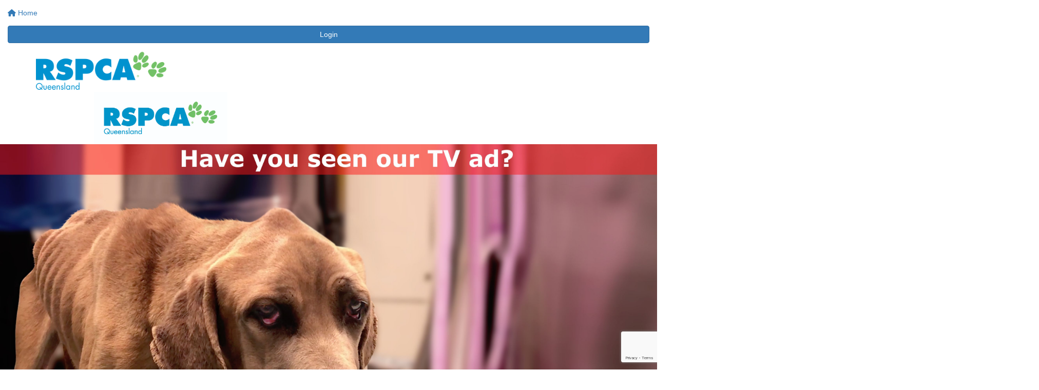

--- FILE ---
content_type: text/html; charset=UTF-8
request_url: https://www.supportrspcaqld.org.au/broken-lives?utm_source=RSPCAQLD&utm_medium=web&utm_content=homepage-popup&utm_source_platform=homepage-popup&utm_campaign=drtv&utm_source_platform=homepage-popup%22
body_size: 25457
content:
<!DOCTYPE html>
<!--[if lt IE 7 ]> <html class="no-js ie6" lang="en"> <![endif]-->
<!--[if IE 7 ]>    <html class="no-js ie7" lang="en"> <![endif]-->
<!--[if IE 8 ]>    <html class="no-js ie8" lang="en"> <![endif]-->
<!--[if (gte IE 9)|!(IE)]><!--> <html class="no-js" lang="en"> <!--<![endif]-->
	<head>
		<title>Help mend broken lives | donate to RSPCA to help animals in need</title>
						
		<!--
			
			Funraisin.co
			v4.1
		
		//-->
		
		<meta charset="utf-8">
		
		<meta http-equiv="cleartype" content="on">
		<meta http-equiv="X-UA-Compatible" content="IE=edge,chrome=1">
		
		<meta name="viewport" content="width=device-width, initial-scale=1, user-scalable=no">
	
		<meta name="apple-mobile-web-app-capable" content="yes">
		<meta name="apple-mobile-web-app-status-bar-style" content="black">
		
		
				
				<link rel="shortcut icon" type="image/png" href="https://db5wemxdlsj37.cloudfront.net/54gwzjaubjk8c.png">
      	      	
      	<!-- jquery -->
      	<script src="https://dvtuw1sdeyetv.cloudfront.net/jquery-3.5.1.min.js" type="text/javascript"></script>
		<script src="https://dvtuw1sdeyetv.cloudfront.net/jquery-migrate-3.3.1.min.js" type="text/javascript"></script>
		<!-- 
		<style>
			body {visibility:hidden;}
		</style>
		 -->
		<link rel="stylesheet" href="/funraisin/fonts?ver=504">
		
		<link rel="stylesheet" href="https://cdnjs.cloudflare.com/ajax/libs/font-awesome/6.5.1/css/all.min.css">
		<link rel="stylesheet" href="https://dvtuw1sdeyetv.cloudfront.net/fontawesome/6.0/v4-shims.min.css">
		<link rel="stylesheet" href="https://dvtuw1sdeyetv.cloudfront.net/fontawesome/6.0/v5-font-face.min.css">

		<!-- BootStrap -->
					<link rel="stylesheet" href="https://dvtuw1sdeyetv.cloudfront.net/bootstrap/3.4.1/css/bootstrap.min.css">
			<link rel="stylesheet" href="https://dvtuw1sdeyetv.cloudfront.net/bootstrap/3.3.6/css/bootstrap-select.css">
		
		<link rel="stylesheet" href="https://dvtuw1sdeyetv.cloudfront.net/slimmenu.min.css" type="text/css">
		<link rel="stylesheet" type="text/css" href="https://dvtuw1sdeyetv.cloudfront.net/OwlCarousel2/2.1.6/owl.carousel.min.css">
		<link rel="stylesheet" type="text/css" href="https://dvtuw1sdeyetv.cloudfront.net/owl.carousel/assets/owl.transitions.css">
		<link rel="stylesheet" type="text/css" href="https://dvtuw1sdeyetv.cloudfront.net/slick/slick.css"/>
		<link rel="stylesheet" type="text/css" href="https://dvtuw1sdeyetv.cloudfront.net/slick/slick-theme.css"/>
		<link rel="stylesheet" href="/funraisin.4.1/css/funraisin.4.1.helpers.css?ver=8.4">
		<link rel="stylesheet" href="/funraisin.4.1/css/funraisin.4.1.css?ver=8.8">
		<link rel="stylesheet" href="/funraisin/css?ver=504">
		<link rel="stylesheet" href="/assets/css/site.css?ver=107" type="text/css">
		<link href="https://fonts.googleapis.com/icon?family=Material+Icons" rel="stylesheet">
		<link href="https://fonts.googleapis.com/css?family=Material+Icons|Material+Icons+Outlined|Material+Icons+Two+Tone|Material+Icons+Round|Material+Icons+Sharp|Material+Symbols+Outlined" rel="stylesheet">

				
		<!-- jquery UI -->
		<link rel="stylesheet" href="https://dvtuw1sdeyetv.cloudfront.net/jquery.ui/1.12.1/jquery-ui.min.css">
		<script src="https://dvtuw1sdeyetv.cloudfront.net/jquery.ui/1.13.2/jquery-ui.min.js" type="text/javascript"></script>

				<!-- BootStrap -->
		<script src="https://dvtuw1sdeyetv.cloudfront.net/bootstrap/3.4.1/js/bootstrap.min.js" type="text/javascript"></script>
		<script src="https://dvtuw1sdeyetv.cloudfront.net/bootstrap/3.3.6/js/bootstrap-select.min.js" type="text/javascript"></script>

				
		
		<script src="https://dvtuw1sdeyetv.cloudfront.net/jquery.validation/1.19.5/jquery.validate.min.js" type="text/javascript"></script>
		<script src="https://dvtuw1sdeyetv.cloudfront.net/jquery.validation/1.19.5/additional-methods.min.js" type="text/javascript"></script>
				
		<!-- Slimmenu -->
		<script src="https://dvtuw1sdeyetv.cloudfront.net/jquery.slimmenu.min.js" type="text/javascript"></script>
		
		<!-- owl.carousel -->
		<script src="https://dvtuw1sdeyetv.cloudfront.net/OwlCarousel2/2.1.6/owl.carousel.min.js" type="text/javascript"></script>

		<script src="https://dvtuw1sdeyetv.cloudfront.net/slick-carousel/1.9.0/slick.min.js" type="text/javascript"></script>
		
		<!-- other -->
		<script src="https://dvtuw1sdeyetv.cloudfront.net/wow/1.1.2/wow.min.js" type="text/javascript"></script>
		<script src="https://dvtuw1sdeyetv.cloudfront.net/jquery.maskedinput.min.js" type="text/javascript"></script>
		<script src="https://dvtuw1sdeyetv.cloudfront.net/jquery.fine-uploader/jquery.fine-uploader-5.6.min.js" type="text/javascript"></script>
		<script src="https://dvtuw1sdeyetv.cloudfront.net/parallax.js" type="text/javascript"></script>
		<script src="https://dvtuw1sdeyetv.cloudfront.net/jquery-circle-progress-master/dist/circle-progress.min.js" type="text/javascript"></script>
		<script src="https://dvtuw1sdeyetv.cloudfront.net/jquery.vide.js" type="text/javascript"></script>
		<script src="https://dvtuw1sdeyetv.cloudfront.net/isotope.js" type="text/javascript"></script>
		<script src="https://dvtuw1sdeyetv.cloudfront.net/lottie.min.js" type="text/javascript"></script>
		
		<!-- Funraisin.4.1 -->
		<script src="/funraisin.4.1/js/funraisin.4.1.js?ver=3.74" type="text/javascript"></script>
		
		<!-- google maps -->
		<script type="text/javascript" src="//maps.googleapis.com/maps/api/js?key=AIzaSyD3EHXV7Q3JwlOPS5QPqcbFFbuNs0cMLsg&amp;libraries=places&callback=Function.prototype" type="text/javascript"></script>
		<script src="https://dvtuw1sdeyetv.cloudfront.net/jquery.geocomplete.min.js" type="text/javascript"></script>
		
		<!-- Developer -->
		<script src="/assets/js/site.js?ver=75" type="text/javascript"></script>
				
			
				
		
			
		
				<script>
		if (top.location != self.location) {
	    	top.location = self.location.href;
		}
		</script>
				
				
				
		
		
		<!--[if lt IE 9]>
		<script>
		document.createElement('header');
		document.createElement('nav');
		document.createElement('section');
		document.createElement('article');
		document.createElement('aside');
		document.createElement('footer');
		document.createElement('main');
		document.createElement('video');
		</script>
		<![endif]--> 
		
		
		
				
				
				<!-- Global Tag Manager Code -->
			<!-- Google Tag Manager -->
<script>(function(w,d,s,l,i){w[l]=w[l]||[];w[l].push({'gtm.start':
new Date().getTime(),event:'gtm.js'});var f=d.getElementsByTagName(s)[0],
j=d.createElement(s),dl=l!='dataLayer'?'&l='+l:'';j.async=true;j.src=
'https://www.googletagmanager.com/gtm.js?id='+i+dl;f.parentNode.insertBefore(j,f);
})(window,document,'script','dataLayer','GTM-MXP5426');</script>
<!-- End Google Tag Manager -->				
				
				
				
				
					
				<!-- Specific Page Tracking Code -->
			<script>
$(function(){
    $("#d_amount_free").on("blur", function() {
        if(($(this).val() < 10) && $("#donation_frequency_toggle label[data-rel='monthly']").parent().hasClass("border-primary")) {
            $(this).val("10");
            $('#d_amount,#initial_amount').val("10");
            calculateDonation();
        }
    });
    
   $('#chooseamount .button-next').before('<p class="text-center p20">We appreciate all support we receive and a minimum monthly donation of $10 means that your gift will reach the animals who need it most.</p>');
});  
</script>				
				<!-- specific page CSS -->
			<style>
    
    #donation_frequency_toggle li.bg-primary label, #amountdetails .donationHandlers.handlers5050 .radio:hover {
    color: #ffffff;
    background: #73c167;
}
    
</style>				
				
				
				
				
					
					<meta name="keywords" content="broken lives, rspca, rosie, neo, queensland, donate, animals, cruelty" />
				
					<meta name="description" content="Neo's life was destroyed by abuse, help mend their broken lives by donating to RSPCA. At RSPCA Queensland, we respond to more than 17,000 cruelty complaints every year." />
				
		<meta property="og:title" content="Broken Lives"/>
    	<meta property="og:type" content="website"/>
    	<meta property="og:url" content="https://www.supportrspcaqld.org.au/broken-lives"/>
		<meta property="og:image" content=""/>
    	<meta property="og:site_name" content="RSPCA Queensland"/>   
   		<meta property="og:description" content="" />
   		<meta property="fb:admins" content="651073063" />
   		<meta property="fb:app_id" content="1064141447322734" />
   		
   		<meta name="twitter:card" content="summary" />
		<meta name="twitter:site" content="RSPCA Queensland" />
		<meta name="twitter:title" content="Broken Lives" />
		<meta name="twitter:description" content="" />
		<meta name="twitter:image" content="" />
		<meta name="twitter:url" content="https://www.supportrspcaqld.org.au/broken-lives" />
		
		<link rel="canonical" href="https://www.supportrspcaqld.org.au/broken-lives" />
		
				
				<script src="https://www.google.com/recaptcha/api.js?render=6Lf326YeAAAAAC8X7LLRR_b8P7G8UBcFmZxPGjTc"></script>
				
		<style>
			.profileSidebar {padding:20px 15px;}
			.radio-image-block {border:1px solid #e5e5e5;padding:10px 0;}
		</style>
		
		<meta http-equiv="refresh" content="1200" />
		
	</head>
	<body class="template-donation">
	
		
	<!-- Global Tag Manager Code -->
	<!-- Google Tag Manager (noscript) -->
<noscript><iframe src="https://www.googletagmanager.com/ns.html?id=GTM-MXP5426"
height="0" width="0" style="display:none;visibility:hidden"></iframe></noscript>
<!-- End Google Tag Manager (noscript) -->

<script>
  window.fbAsyncInit = function() {
    FB.init({
      appId            : '1064141447322734',
      autoLogAppEvents : false,
      xfbml            : true,
      version          : 'v12.0'
    });
    
     $(document).trigger('fbload');
  };

  (function(d, s, id){
     var js, fjs = d.getElementsByTagName(s)[0];
     if (d.getElementById(id)) {return;}
     js = d.createElement(s); js.id = id;
     js.src = "https://connect.facebook.net/en_US/sdk.js";
     fjs.parentNode.insertBefore(js, fjs);
   }(document, 'script', 'facebook-jssdk'));
</script>
	
	<div class="funraisin-page-left funraisin-header-nav" off-canvas="funraisin-page-left left push">
		<div class="inner">
	
			<nav class="funraisin-primary-nav">
				<ul class="nav navbar-nav" role="navigation">
					<li><a class="text" href="/"><i class="fa fa-home"></i> Home</a></li>
		    	
		    <li class="clear spacer20"></li>
		    				</ul>
			</nav>

			
			
		</div>
	</div>

	<div class="funraisin-page-right" off-canvas="funraisin-page-right right push">
		<div class="inner">
	
	<div class="clear height-20"></div>
	<div class="line"></div>
        
	
					<div>
			<div class="col-sm-12 form-group">
				<a class="btn btn-primary btn-block lightbox" href="/login">Login</a>
			</div>
		</div>
						
	
</div>	</div>

	<div class="funraisin-header-wrapper">

		<div class="funraisin-desktop-nav">
			

<div class="funraisin-header-nav navigation-layout-right">
		
			
		<div class="primary-nav-container">
			<div class="container vertical-align">
				<div class="col-sm-3">
					<a href="https://www.rspcaqld.org.au/" class="site-logo"><img src="https://db5wemxdlsj37.cloudfront.net/2pit9uymw5q8g4.png" alt="RSPCA Queensland" /></a>
				</div>
				
				<div class="col-sm-9">
										
									</div>
			</div><!-- container //-->
		</div><!-- primary-nav-container -->
</div><!-- header-navigation //-->
<style>
.site-logo img {width:260px;}

</style>		</div>

		<div class="funraisin-mobile-nav">
			<div class="funraisin-header-nav row vertical-align">
								<div class="col-xs-6 center-block text-center">
											<a href="https://www.rspcaqld.org.au/" class="site-logo"><img src="https://db5wemxdlsj37.cloudfront.net/k7yjo2guxxcw8.jpeg" alt="RSPCA Queensland" /></a>
									</div>
							</div>
		</div>

		
			<div class="vertical-align-container">
	<div class="funraisin-header header-hero hero-text-left width-full vertical-align-middle">
		<div class="container">
			
						
			<div class="height-full width-full">
				<div class="vertical-align-middle width-full">
					
											<div class="col-md-9 header-text">
													</div>
										
									</div>
			</div>
					</div>	
	</div>
</div>
	
	<style>
			.funraisin-header { background-color: ;}
		.funraisin-header { min-height: 720px;}			.funraisin-header { background-image: url('https://db5wemxdlsj37.cloudfront.net/10bou9pdnqysgg0.jpg');background-size:cover;background-repeat:no-repeat;background-position:center center;}
					</style>

	<script>
		$(document).ready(function(){
					});
	</script>
		
	<style>
	.funraisin-header {background-position:54% 46%}
	</style>
		
	</div><!-- funraising header wrapper -->
		
		<main id="content-main">
			
						<!-- breadcrumb -->
						<!-- breadcrumb -->			
										
								
			<div class="container">
				<div class="row">
				<div class="col-md-7">
					

<div class="content lumps-wrapper">

		
	<!-- row -->
	<div class="lump-row row row-all  row-row " id="Row1570" >

		
						
			
		<!-- container -->
		<div class="container-fluid">
						<!-- Vertical Alignment -->
			<div class="vertical-align-middle responsive-padding  ">
		
								

					<div data-lump="3445" class="vertical-align-middle lump-column   lump col-md-12 col-sm-12 col-xs-12    float-left  row-all " id="Lump3445" data-wow-offset="50"   data-type="column" data-columns="12" >
														<div class="lump-container">
															<style>
									#Lump3445 > .lump-container {max-width:1000px;}
								</style>
															<style>
									#Lump3445 > .lump-container {margin:0;}
																		
								</style>

															<style>
									#Lump3445 > .lump-container {justify-content:flex-start;}
									
								</style>
															<style>
									#Lump3445 .lump-1col,#Lump3445 .lump-1image {text-align:left;}
									#Lump3445 .lump_buttons {justify-content:left;}
								</style>
																																							
									<div data-lump="3446" class="  lump col-md-12 col-sm-12 col-xs-12  float-left  row-all " id="Lump3446" data-wow-offset="50"   data-type="1col" >
										
									
<div class="lump-1col">
		<h2><strong>Neo's life was destroyed by abuse.<br /><span style="font-size: 20px;">Will you help dogs like him to mend their broken lives?</span></strong></h2>
<p>At RSPCA Queensland, we respond to more than <strong>17,000 cruelty complaints</strong> every year.<br /><br />We see animals who have been subjected to horrible abuse and neglect through no fault of their own.&nbsp;<br /><br /><strong>Animals who just wanted to be loved.</strong><br /><br />A regular gift to RSPCA Queensland can change a broken life into one of love and warmth.<br /><br />You can provide animals with the care that they need when they have nowhere else to turn.<br /><br /><strong>As a kind and compassionate animal lover, will you be there for them?</strong></p></div>
																										<style>
									#Lump3446 {border-top-width:0px;}
									</style>
																		<style>
									#Lump3446 {border-bottom-width:0px;}
									</style>
																		<style>
									#Lump3446 {border-left-width:0px;}
									</style>
																		<style>
									#Lump3446 {border-right-width:0px;}
									</style>
																		<style>
									#Lump3446 {margin:0px 0px 0px 0px;}
									</style>
																		<style>
										@media only screen and (max-width: 1024px) {
							  					#Lump3446 {padding:0 0 0 0;}
							  				}
									</style>
																		<style>
																		#Lump3446 {padding:0px 10px 0px 10px;}
																		</style>
									
									

									</div>
									
									

								
							
											<div class="column-spacer"></div>
																			</div>
												
					
										<style>
					#Lump3445 {border-top-width:0px;}
					</style>
										<style>
					#Lump3445 {border-bottom-width:0px;}
					</style>
										<style>
					#Lump3445 {border-left-width:0px;}
					</style>
										<style>
					#Lump3445 {border-right-width:0px;}
					</style>
										<style>
					#Lump3445 {padding:20px 20px 20px 20px;}
					</style>
										<style>
					#Lump3445 {margin:0px -90px 0px -90px;}
					</style>
										 <style>
						#Lump3445,#Lump3445:before {border-radius:0px 0px 0px 0px;}
					</style>
										<style>
						@media only screen and (max-width: 1024px) {
			  					#Lump3445 {padding:0px 0px 0px 0px;}
			  				}
					</style>
										</div><!-- lump -->
																												</div>

						
		</div><!-- container grid -->
				<style>
			#Row1570 {background-size:cover;}
		</style>
				<style>
			#Row1570 > div > .responsive-padding {justify-content:center;}
		</style>
				<style>
		#Row1570 .container-fluid {padding:0px 0px 0px 0px;}
		</style>
				<style>
					#Row1570 {margin:0px auto 0px auto;}
		</style>
				<style>
			@media only screen and (max-width: 1024px) {
  					#Row1570 .container-fluid {padding:80px 0px 80px 0px;}
  				}
		</style>
		

	</div><!-- row -->
	
			
		
	<!-- row -->
	<div class="lump-row row row-all  row-row " id="Row1619" >

		
						
			
		<!-- container -->
		<div class="container">
						<!-- Vertical Alignment -->
			<div class="vertical-align responsive-padding  ">
		
								

					<div data-lump="3585" class="    lump col-md-12 col-sm-12 col-xs-12    float-left  row-all " id="Lump3585" data-wow-offset="50"   data-type="video" data-columns="12" >
																																			<div class="lump-video">
															<div class="col-md-12 ">
									<iframe src="//youtube.com/embed/1D27ZQFwUN8" allowfullscreen="" frameborder="0" width="800" height="400"></iframe>
								</div>
															
													</div>	
																	<div class="column-spacer"></div>
																
					
										<style>
					#Lump3585 {padding:20px 15px 20px 15px;}
					</style>
										<style>
					#Lump3585 {margin:   ;}
					</style>
										<style>
						@media only screen and (max-width: 1024px) {
			  					#Lump3585 {padding:0 0 0 0;}
			  				}
					</style>
										</div><!-- lump -->
																								</div>

						
		</div><!-- container grid -->
		

	</div><!-- row -->
	
			
			
	<div class="clear"></div>
	</div>
				</div>
				
			
				<div id="Donation" class="col-md-4 profileSidebar profileSponsorForm donationSidebar donation-steps form-validation-inline">
				
				<form action="https://www.supportrspcaqld.org.au/processdonation" method="post" id="DonationForm" class="form-horizontal" >
				<input type="hidden" class="paypal_recurring_enabled" value="1">
				<input type="hidden" id="original_amount" value="">
				<script>
					var rgUpsellConfigs = false;
				</script>
				<input type="hidden" name="page_id" id="page_id" value="746" />
				<input type="hidden" name="mandatory" id="mandatory" value="d_fname,d_lname,d_email{email},d_address_street,d_address_country,d_amount{amount},d_receipt" />
				<input type="hidden" name="d_amount" id="d_amount" value="" />
				<input type="hidden" name="d_fee" id="d_fee" value=""/>
				<input type="hidden" name="initial_amount" id="initial_amount" value=""/>
				<input type="hidden" name="d_amount_sel" id="d_amount_sel" value="" /> 
				<input type="hidden" name="fbuser_id" id="fbuser_id" value="" />
				<input type="hidden" name="fbuser_pic" id="fbuser_pic" value="" />
				<input type="hidden" name="donation_frequency" id="donation_frequency" value="monthly" />
				<input type="hidden" name="CSRFToken" value="cf8f28a926d0297fbd90150f90dde41a" />
				<input type="hidden" name="stripe_key" id="stripe_key" value="pk_live_aZRSMoGlGFdUpdP8zXLpP8cz" />
				<input type="hidden" name="token" id="token" value="" />
				<input type="hidden" name="payment_intent_id" id="payment_intent_id" />
				<input type="hidden" name="card_brand" id="card_brand" />
				<input type="hidden" name="card_country" id="card_country" />
				<input type="hidden" name="elements_payment_method" id="elements_payment_method" value="card" />
				<input type="hidden" name="elements_donation_type" id="elements_donation_type" value="donation" />
				<input type="hidden" name="elements_refresh" id="elements_refresh" value="" />
				<input type="hidden" name="venmo_id" id="venmo_id" value="" />

												<input type="hidden" name="g-recaptcha-response" id="g-recaptcha-response" />
								
							
								
				<div class="spacer20"></div>
				<div class="sidebar-form-toggler-nav" style="max-width:200px;">
					<ul id="sidebar-form-toggler" class="text-center list-inline">
						<li class="col-md-4"><a href="javascript:;" class="sidebar-form-tab bg-primary" rel="chooseamount" id="chooseamountlink">$</a></li>
						<li class="col-md-4"><a href="javascript:;" class="sidebar-form-tab pe-none-greyed" rel="personaldetails" id="personaldetailslink"><i class="fa fa-user"></i></a></li>
						<li class="col-md-4"><a href="javascript:;" class="sidebar-form-tab pe-none-greyed" rel="paymentdetails" id="paymentdetailslink"><i class="fa fa-credit-card"></i></a></li>
					</ul>
					<div class="clear"></div>
				</div>
							
				<div class="sidebar-form-panel aligncenter active" id="chooseamount">
					
									
										<div>
						<div class="height-10"></div>
						<h4 class="text-center">I'd like to make this donation</h4>
						<ul id="donation_frequency_toggle" class="text-center list-inline row toggle-switch">
														
																					<li class="col-xs-6  toggle-btn"><label data-rel="">Once</label></li>
														
																							<li class="col-xs-6 bg-primary border-primary toggle-btn"><label data-rel="monthly">Monthly</label></li>
																					</ul>
					</div>
					<script>
					$(document).ready(function(){
						$('#donation_frequency_toggle label').click(function(){
							if(typeof $(this).data('rel') !== 'undefined') {
								$('#donation_frequency_toggle li').removeClass('bg-primary border-primary');
								$(this).parent().addClass('bg-primary border-primary');
								$('#donation_frequency').val($(this).data('rel'));
								$('#donatingfrequency').html($(this).data('rel'));
								if($(this).data('rel')!='') {
									if($('#payment_method').val()=='paypal' || $('#payment_method').val()=='eft') {
										$('#elements_credit_card').trigger('click');
									}
									$('#elements_direct_debit').show();
																		$('.btn-pay-eft').hide();
								} else {
									if($('#payment_method').val()=='directdebit') {
										$('#elements_credit_card').trigger('click');
									}
									$('#elements_direct_debit').hide();
									$('#elements_paypal,.btn-pay-eft').show();
								}
								$('#FrequencyLabel').html('Choose Frequency <i class="fa-solid fa-chevron-down"></i>');
												
								if($(this).data('rel')!='') {
									var frequency = $(this).data('rel');
									$('.recurringdonationHandlers .radio-amount').each(function(){
										if($(this).data('frequency')==frequency) {
											$(this).show();
										}
										else {
											$(this).hide();
										}
									});
									$('.recurringdonationHandlers').show();
									$('.oneoffdonationHandlers').hide();
								}
								else {
									$('.recurringdonationHandlers').hide();
									$('.oneoffdonationHandlers').show();
								}
							}
							//$('.radio-text').matchHeight();
							//$('.radio').matchHeight();

							const enableDafpay = !$(this).data('rel') || $(this).data('rel') == 'monthly';
							if (!enableDafpay) {
								$('.dafpay-btn-wrapper').addClass('disabled').attr({
									'data-bs-toggle': 'tooltip',
									'data-bs-placement': 'top',
									'title': 'DAFpay supports single and monthly payments only.'
								}).tooltip({ trigger: 'click' });
							} else {
								$('.dafpay-btn-wrapper').removeClass('disabled').tooltip('dispose').removeAttr('data-bs-toggle data-bs-placement title');
							}
						});
						
						$('#donation_frequency_toggle .dropdown-frequency').click(function(){
							if($(this).data('rel')) {
								$('#donation_frequency_toggle li').removeClass('bg-primary border-primary');
								$(this).closest(".toggle-btn").addClass('bg-primary border-primary');
								$('#donation_frequency').val($(this).data('rel'));
								$('#donatingfrequency').html($(this).data('rel'));
								if($(this).data('rel')!='') {
									if($('#payment_method').val()=='paypal' || $('#payment_method').val()=='eft') {
										$('#elements_credit_card').trigger('click');
									}
									$('#elements_direct_debit').show();
																		$('.btn-pay-eft').hide();
								} else {
									if($('#payment_method').val()=='directdebit') {
										$('#elements_credit_card').trigger('click');
									}
									$('#elements_direct_debit').hide();
									$('#elements_paypal,.btn-pay-eft').show();
								}
								$('#FrequencyLabel').html($(this).text() + ' <i class="fa-solid fa-chevron-down"></i>');
			
								var frequency = $(this).data('rel');
								$('.recurringdonationHandlers .radio-panel').each(function(){
									if($(this).data('frequency')==frequency) {
										$(this).show();
									}
									else {
										$(this).hide();
									}
								});
								$('.recurringdonationHandlers').show();
								$('.oneoffdonationHandlers').hide();
							}
							else {
								$('.recurringdonationHandlers').hide();
								$('.oneoffdonationHandlers').show();
							}

							const enableDafpay = !$(this).data('rel') || $(this).data('rel') == 'monthly';
							if (!enableDafpay) {
								$('.dafpay-btn-wrapper').addClass('disabled').attr({
									'data-bs-toggle': 'tooltip',
									'data-bs-placement': 'top',
									'title': 'DAFpay supports single and monthly payments only.'
								}).tooltip({ trigger: 'click' });
							} else {
								$('.dafpay-btn-wrapper').removeClass('disabled').tooltip('dispose').removeAttr('data-bs-toggle data-bs-placement title');
							}
						});
					});

												$(document).ready(function(){
							$('.recurringdonationHandlers .radio-amount').each(function(){
								if($(this).data('frequency')=='monthly') {
									$(this).show();
								}
								else {
									$(this).hide();
								}
							});
							$('.recurringdonationHandlers').show();
							$('.oneoffdonationHandlers').hide();
							//$('.radio-text').matchHeight();
							//$('.radio').matchHeight();
						});
												</script>
					
					</script>
										
										
					
										<div class="donationHandlers recurringdonationHandlers sidebarHandlers" style="display:none;">
															
													
															<div class="radio">
									<a class="radio-amount" data-rel="20" data-frequency="monthly">
										<span class="radio-wrap">
																							<span class="amount-wrap"><span class="amount">$20</span></span>
																								<div class="radio-text">
													<span class="radio-copy">Provide toys and treats to bring joy to an animal while waiting for their forever home.</span>
												</div>
																																		
										</span>
									</a>
									<div class="clear"></div>
								</div>
															
							
													
															<div class="radio">
									<a class="radio-amount" data-rel="30" data-frequency="monthly">
										<span class="radio-wrap">
																							<span class="amount-wrap"><span class="amount">$30</span></span>
																								<div class="radio-text">
													<span class="radio-copy">Provide life-saving vaccinations for an animal in our care.</span>
												</div>
																																		
										</span>
									</a>
									<div class="clear"></div>
								</div>
															
							
													
															<div class="radio">
									<a class="radio-amount" data-rel="50" data-frequency="monthly">
										<span class="radio-wrap">
																							<span class="amount-wrap"><span class="amount">$50</span></span>
																								<div class="radio-text">
													<span class="radio-copy">Help keep our Inspectors on the road rescuing animals in desperate need.</span>
												</div>
																																		
										</span>
									</a>
									<div class="clear"></div>
								</div>
															
							
												<div class="clear"></div>
											
					</div><!-- recurring donationHandlers -->
					
					<h4 class="text-center pt10 pb10">How much would you like to donate?</h4>
						
					<div class="form-group">
						<div class="col-sm-2"></div>
						<div class="col-sm-8">
							<div class="input-group">
                    			<span class="input-group-addon">
                    				$                				</span>
								<input type="text" class="form-control" name="d_amount_free" id="d_amount_free" value="" onfocus="$('#d_amount').val('');$('#d_amount_sel').val('');$('.radio-amount').parent().removeClass('selected');" onkeyup="RemoveJunk(this,'nofloat','');" onblur="freeAmountBlur();" autocomplete="donation-amount" />
								<script>
									function freeAmountBlur(){
										doFreeAmount();
										calculateDonation();
										
									}
								</script>
							</div>
						</div>
					</div>
					
										
					<div class="form-group text-center row">
						<a href="javascript:;" class="btn btn-primary button-next" rel="personaldetails">Donate</a>
						<div class="height-20"></div>
									<div class="clear"></div>
		<div class="trust_badge 
								trust_badge_layout_3
				">

			<div class="trust_badge_copy">
									<p>
						All payments are secure &amp; encrypted					</p>
							</div>
							<svg class="trust_badge_button" fill="none" height="27" viewBox="0 0 83 99" width="27" xmlns="http://www.w3.org/2000/svg">
					<g fill="#000" id="svg_1">
						<path d="m76.42 57.19c0 9.53-9.4 18.66-14.73 23.33-8.97 7.1-17.72 10.95-20.29 11.56-2.56-.61-11.32-4.46-20.07-11.56-5.55-4.67-14.95-13.79-14.95-23.33v-38.89l35.02-10.55 35.02 10.75zm6.52-44.41-41.55-12.78-41.39 12.78v44.41c0 23.13 33.06 41.03 41.39 41.03s41.39-17.9 41.39-41.03"/>
						<path d="m55.61 43.27h-2.14v-5.28c0-3-1.1-5.75-2.92-7.86-2.22-2.58-5.5-4.21-9.16-4.21-6.66 0-12.08 5.42-12.08 12.08v5.28h-2.14c-.69 0-1.25.56-1.25 1.25v22.64c0 .36.15.68.4.91.22.21.52.34.85.34h28.43c.69 0 1.25-.56 1.25-1.25v-22.65c.01-.69-.55-1.25-1.24-1.25zm-12.27 12.44v4.99c0 .43-.35.79-.79.79h-2.32c-.44 0-.79-.35-.79-.79v-4.99c-.86-.61-1.42-1.62-1.42-2.75 0-1.86 1.51-3.37 3.37-3.37s3.37 1.51 3.37 3.37c.01 1.13-.55 2.14-1.42 2.75zm4.37-12.44h-12.62v-5.28c0-3.48 2.83-6.31 6.31-6.31s6.31 2.83 6.31 6.31z"/>
					</g>
				</svg>
					</div>
		<p class="hidden" id="getColour_1">&nbsp;</p>
		<script>
			$(function() {
				$("#svg_1").css('fill', $("#getColour_1").css('color'));
			})
		</script>
						</div>
								
				</div>
				
				<div class="sidebar-form-panel" id="personaldetails">
					<div class="container">
													<h3 class="text-center">Personal Details</h3>
						
						
						<div class="height-10"></div>
						
						<div class="col-sm-12" id="d_receipt_container">
							<div class="text-center toggle-switch">
								<label class="bg-primary border-primary col-xs-6 toggle-btn" onclick="$('#OrganisationInfo').slideUp(300);$('#mandatory').val($('#mandatory').val().replace(',d_organisation',''));$(this).parent().parent().find('label').removeClass('bg-primary border-primary');$(this).addClass('bg-primary border-primary');$('#gift_aid').parent().parent().visibleIn();">
									<input type="radio" name="d_receipt" value="personal" checked="checked"  /> Personal Donation
								</label>
								<label class="col-xs-6 toggle-btn" onclick="$('#OrganisationInfo').slideDown(300);$('#mandatory').val($('#mandatory').val() +',d_organisation');$(this).parent().parent().find('label').removeClass('bg-primary border-primary');$(this).addClass('bg-primary border-primary');$('#gift_aid').attr('checked',false);$('#gift_aid').parent().parent().visibleOut();">
									<input type="radio" name="d_receipt" value="business"  /> Company Donation
								</label>
							</div>
						</div>
						<div class="clearfix"></div>
						<div class="col-sm-12">		
							<div class="form-group" id="OrganisationInfo" style="display:none;">
								<label class="col-sm-12 pt10 pb10">Organisation Name</label>
								<div class="col-sm-12">
									<input type="text" class="form-control" name="d_organisation" id="d_organisation" value="" />
								</div>
							</div>
						</div>

						<div class="height-10"></div>
						
												
													<div class="col-md-6  Mandatory">
								<div class="form-group">	
									<label class="col-sm-12">First Name *</label>
									<div class="col-sm-12">
										<input type="text" class="form-control" name="d_fname" id="d_fname" value="" />
									</div>
								</div>
							</div>
									
							<div class="col-md-6  Mandatory">
								<div class="form-group">	
									<label class="col-sm-12">Last Name *</label>
									<div class="col-sm-12">
										<input type="text" class="form-control" name="d_lname" id="d_lname" value="" />
									</div>
								</div>
							</div>
												
						<div class="col-md-6  Mandatory">
							<div class="form-group">
								<label class="col-sm-12">Email Address *</label>
								<div class="col-sm-12">
									<input type="text" class="form-control" name="d_email" id="d_email" value="" />
								</div>
							</div>
						</div>	
							
							
												<div class="col-sm-12  Mandatory">
							<div class="form-group">	
								<label class="col-sm-12">Mobile *</label>
								<div class="col-sm-12">
									<div class="vertical-align">
										<div class="left col-xs-4 pl0 pr0">
											<select class="form-control" name="d_phone_mobile_suffix" id="d_phone_mobile_suffix">
												<option value="+1">+1</option>
												<option value="+0">+0</option>
<option value="+1" selected="selected">+1</option>
<option value="+1242">+1242</option>
<option value="+1246">+1246</option>
<option value="+1264">+1264</option>
<option value="+1268">+1268</option>
<option value="+1345">+1345</option>
<option value="+1441">+1441</option>
<option value="+1473">+1473</option>
<option value="+1649">+1649</option>
<option value="+1664">+1664</option>
<option value="+1670">+1670</option>
<option value="+1671">+1671</option>
<option value="+1684">+1684</option>
<option value="+1758">+1758</option>
<option value="+1767">+1767</option>
<option value="+1784">+1784</option>
<option value="+1787">+1787</option>
<option value="+1809">+1809</option>
<option value="+1868">+1868</option>
<option value="+1869">+1869</option>
<option value="+1876">+1876</option>
<option value="+20">+20</option>
<option value="+212">+212</option>
<option value="+213">+213</option>
<option value="+216">+216</option>
<option value="+220">+220</option>
<option value="+221">+221</option>
<option value="+222">+222</option>
<option value="+223">+223</option>
<option value="+224">+224</option>
<option value="+225">+225</option>
<option value="+226">+226</option>
<option value="+227">+227</option>
<option value="+228">+228</option>
<option value="+229">+229</option>
<option value="+230">+230</option>
<option value="+231">+231</option>
<option value="+232">+232</option>
<option value="+233">+233</option>
<option value="+234">+234</option>
<option value="+235">+235</option>
<option value="+236">+236</option>
<option value="+237">+237</option>
<option value="+238">+238</option>
<option value="+239">+239</option>
<option value="+240">+240</option>
<option value="+241">+241</option>
<option value="+242">+242</option>
<option value="+244">+244</option>
<option value="+245">+245</option>
<option value="+246">+246</option>
<option value="+248">+248</option>
<option value="+249">+249</option>
<option value="+250">+250</option>
<option value="+251">+251</option>
<option value="+252">+252</option>
<option value="+253">+253</option>
<option value="+254">+254</option>
<option value="+256">+256</option>
<option value="+257">+257</option>
<option value="+258">+258</option>
<option value="+260">+260</option>
<option value="+261">+261</option>
<option value="+262">+262</option>
<option value="+263">+263</option>
<option value="+264">+264</option>
<option value="+265">+265</option>
<option value="+266">+266</option>
<option value="+267">+267</option>
<option value="+268">+268</option>
<option value="+269">+269</option>
<option value="+27">+27</option>
<option value="+290">+290</option>
<option value="+291">+291</option>
<option value="+297">+297</option>
<option value="+298">+298</option>
<option value="+299">+299</option>
<option value="+30">+30</option>
<option value="+31">+31</option>
<option value="+32">+32</option>
<option value="+33">+33</option>
<option value="+34">+34</option>
<option value="+350">+350</option>
<option value="+351">+351</option>
<option value="+352">+352</option>
<option value="+353">+353</option>
<option value="+354">+354</option>
<option value="+355">+355</option>
<option value="+356">+356</option>
<option value="+357">+357</option>
<option value="+358">+358</option>
<option value="+359">+359</option>
<option value="+36">+36</option>
<option value="+370">+370</option>
<option value="+371">+371</option>
<option value="+372">+372</option>
<option value="+374">+374</option>
<option value="+375">+375</option>
<option value="+376">+376</option>
<option value="+377">+377</option>
<option value="+378">+378</option>
<option value="+380">+380</option>
<option value="+385">+385</option>
<option value="+386">+386</option>
<option value="+387">+387</option>
<option value="+39">+39</option>
<option value="+40">+40</option>
<option value="+41">+41</option>
<option value="+420">+420</option>
<option value="+421">+421</option>
<option value="+423">+423</option>
<option value="+43">+43</option>
<option value="+44">+44</option>
<option value="+45">+45</option>
<option value="+46">+46</option>
<option value="+47">+47</option>
<option value="+48">+48</option>
<option value="+49">+49</option>
<option value="+501">+501</option>
<option value="+502">+502</option>
<option value="+503">+503</option>
<option value="+504">+504</option>
<option value="+505">+505</option>
<option value="+506">+506</option>
<option value="+507">+507</option>
<option value="+509">+509</option>
<option value="+51">+51</option>
<option value="+52">+52</option>
<option value="+53">+53</option>
<option value="+54">+54</option>
<option value="+55">+55</option>
<option value="+56">+56</option>
<option value="+57">+57</option>
<option value="+58">+58</option>
<option value="+590">+590</option>
<option value="+591">+591</option>
<option value="+592">+592</option>
<option value="+593">+593</option>
<option value="+594">+594</option>
<option value="+595">+595</option>
<option value="+596">+596</option>
<option value="+597">+597</option>
<option value="+598">+598</option>
<option value="+60">+60</option>
<option value="+61">+61</option>
<option value="+62">+62</option>
<option value="+63">+63</option>
<option value="+64">+64</option>
<option value="+65">+65</option>
<option value="+66">+66</option>
<option value="+670">+670</option>
<option value="+672">+672</option>
<option value="+673">+673</option>
<option value="+674">+674</option>
<option value="+675">+675</option>
<option value="+676">+676</option>
<option value="+677">+677</option>
<option value="+678">+678</option>
<option value="+679">+679</option>
<option value="+680">+680</option>
<option value="+682">+682</option>
<option value="+683">+683</option>
<option value="+684">+684</option>
<option value="+686">+686</option>
<option value="+687">+687</option>
<option value="+688">+688</option>
<option value="+689">+689</option>
<option value="+690">+690</option>
<option value="+691">+691</option>
<option value="+692">+692</option>
<option value="+7">+7</option>
<option value="+70">+70</option>
<option value="+7370">+7370</option>
<option value="+81">+81</option>
<option value="+82">+82</option>
<option value="+84">+84</option>
<option value="+852">+852</option>
<option value="+855">+855</option>
<option value="+856">+856</option>
<option value="+86">+86</option>
<option value="+880">+880</option>
<option value="+886">+886</option>
<option value="+90">+90</option>
<option value="+91">+91</option>
<option value="+92">+92</option>
<option value="+93">+93</option>
<option value="+94">+94</option>
<option value="+95">+95</option>
<option value="+960">+960</option>
<option value="+961">+961</option>
<option value="+962">+962</option>
<option value="+964">+964</option>
<option value="+965">+965</option>
<option value="+966">+966</option>
<option value="+967">+967</option>
<option value="+968">+968</option>
<option value="+971">+971</option>
<option value="+972">+972</option>
<option value="+973">+973</option>
<option value="+974">+974</option>
<option value="+975">+975</option>
<option value="+976">+976</option>
<option value="+977">+977</option>
<option value="+992">+992</option>
<option value="+994">+994</option>
<option value="+995">+995</option>
<option value="+996">+996</option>
<option value="+998">+998</option>
											</select>
										</div>
										<div class="col-sm-8 col-xs-8 pr0">
											<input type="text" class="form-control phone-group" name="d_phone_mobile" id="d_phone_mobile" value="" />
										</div>
									</div>
								</div>
							</div>
						</div>
													
						
												
						<div class="clearfix"></div>
						
														
																<label class="col-sm-12 pt10 pb10">Postal Address * <a href="javascript:;" class="expand-address pull-right"><small>(enter manually)</small></a></label>
								
									
		<div class="address-lookup col-sm-12 col-xs-12 col-12">
			<div class="form-group ml0 mr0">
						<div class="col-sm-12  position-relative">
				<input type="text" class="form-control" name="d_address" id="d_address" value="" placeholder="Please enter your street address" autocomplete="noprefill" />
				<div class="loqate-marker position-relative"></div>
			</div>
						
			<div class="loqate-container" style="width: 100%; position: absolute; display: none;">
				<div class="loqate-item loqate-item-template">
					<span class="loqate-icon loqate-icon-marker"></span><span class="loqate-item-query"></span>
				</div>
			</div>
		</div>
		<script>
			$(document).ready(function(){
				selectedaddress=false;addresstimer=false;

				$('#d_address').focus(function(){
					selectedaddress=false;
				});
				$('#d_address').blur(function(){
					setTimeout(function() { $('.loqate-container').hide(); }, 300);
				});
				
								$('#d_address,#kw_number').keyup(function(){
					showloqateresults();
				});
							});

			function showloqateresults(container='') {
				clearTimeout(addresstimer);
				
				if($('#d_address').val()!='') {
					if(selectedaddress) {
						$('#kw_postcode_results').html('').addClass('hidden');
					}
					else {
					
						addresstimer=setTimeout(function(){
						
							$('#kw_postcode_results').html('').addClass('hidden');
							$('#postcodelookup').html('<i class="fa fa-spinner"></i>');
														$.getJSON("/funraisin/searchaddressfromloqate/US?container="+ container+"&term=" + encodeURI($('#d_address').val()), function(result){
														
								if(result) {
								
									if(result.status == 'SUCCESS') {
										
										var lookupContainer =  $('#d_address').closest('.address-lookup');
										lookupContainer.find('.loqate-container .loqate-item-result,.loqate-valid').remove();
									
										for(var i = 0; i < Math.min(result.payload.length, 100); i++) {
											
											var item =  lookupContainer.find('.loqate-container .loqate-item-template').clone();
											item.removeClass('loqate-item-template');
											item.addClass('loqate-item-result');
											item.find('.loqate-item-query').html(result.payload[i].fullAddress);
											item.attr('data-id', result.payload[i].id);
											item.attr('data-type', result.payload[i].type);
										
											item.click(function() {
												lookupContainer.find('.loqate-container .loqate-item-result').remove();
												lookupContainer.find('.loqate-container').hide();
																								$('#d_address').val($(this).find('.loqate-item-query').html());
																								
												if($(this).attr('data-type')=='Postcode' || $(this).attr('data-type')=='Container') {
													showloqateresults($(this).attr('data-id'));
													return;
												}
												$.getJSON("/funraisin/getaddressfromloqate/US/?id=" + $(this).attr('data-id'), function(result){
												
													if(result) {
													
														if(result.status == 'SUCCESS') {
																																													
																$('#d_address_unit').val(result.subdwelling);
																$('#d_address_number').val(result.streetNumber);
																$('#d_address_street').val(result.street);
														
																$('#d_address_suburb').val(result.suburb);
																$('#d_address_pcode').val(result.postcode);
																$('#d_address_state').val(result.state);
																																														
															$('select.selectpicker').selectpicker('refresh');
															
															if (typeof result.dpid !== 'undefined') {
																$('#d_address_dpid').val(result.dpid);
															}

															if($('.address-expand').hasClass('hidden')) {
																$('#d_address').after('<span class="loqate-valid"><i class="fa fa-check"></i></span>');
															}
														}
													}
												});
											});
										
										
											lookupContainer.find('.loqate-container').prependTo(lookupContainer.find(".loqate-marker"));
										
											lookupContainer.find('.loqate-container').append(item);
											lookupContainer.find('.loqate-container').show();
										}
									}
								}
							}).fail(function(jqXHR, textStatus, errorThrown) {
								console.error("Error:", textStatus, errorThrown); // Log any errors
							});
							$('#postcodelookup').html('Find');
							$(document).on('click', function(event) {
								var target = $(event.target);
								if (!target.closest('.loqate-marker').length && !target.is('.loqate-marker')) {
									$('.loqate-container').hide();
								}
							});
						},300);
					}
				}
			}
		</script>
		</div>
	
		<div class="hidden addressdetails address-expand">	
								
				
				
				<div class="col-sm-12 col-12 col-xs-12">
			<div class="form-group">
				<label class="col-sm-5 col-xs-6 col-6 pt10 pb5">Unit</label><label class="col-sm-5 col-xs-6 col-6 pt10 pb5">Street Number *</label>
				<div class="clear"></div>
				<div class="col-sm-5 col-xs-6 col-6">
					<input class="form-control g_address_unit" type="text" name="d_address_unit" id="d_address_unit" value="" data-geo="subpremise" aria-label="Unit Number" />
				</div>
				<div class="col-sm-5 col-xs-6 col-6">
					<input class="form-control g_address_number" type="text" name="d_address_number" id="d_address_number" value="" data-geo="street_number" aria-label="Street Number"/>
				</div>
			</div>
		</div>
					
		<div class="col-sm-12 col-12 col-xs-12">
			<div class="form-group">
				<label class="col-sm-12 pt10 pb5" for="d_address_street">Street *</label>
				<div class="col-sm-12">
					<input type="text" class="form-control g_address_street" name="d_address_street" id="d_address_street" value="" data-geo="route" data-stripe="address_line1" autocomplete="address-line1" />
				</div>
			</div>
		</div>
							
		<div class="col-sm-12 col-12 col-xs-12">
			<div class="form-group">
				<label class="col-sm-12 pt10 pb5" for="d_address_suburb">Town/Suburb *</label>
				<div class="col-sm-12">
					<input type="text" class="form-control g_address_suburb" name="d_address_suburb" id="d_address_suburb" value="" data-geo="locality" data-stripe="address_city" />
				</div>
			</div>
		</div>
		<div class="col-sm-12 col-12 col-xs-12">
			<div class="form-group">
				<label class="col-sm-12 pt10 pb5" for="d_address_pcode">Postcode *</label>
				<div class="col-sm-12">
					<input type="text" class="form-control g_address_pcode" name="d_address_pcode" id="d_address_pcode" value="" data-geo="postal_code" data-stripe="address_zip" autocomplete="postal-code" />
				</div>
			</div>
		</div>
		
		<div class="col-sm-12 col-12 col-xs-12">
			<div class="form-group">
				<label class="col-sm-12 pt10 pb5" for="d_address_state">State *</label>
				<div class="col-sm-12">
											<input class="form-control g_address_state" type="text" name="d_address_state" id="d_address_state" value="" data-geo="administrative_area_level_1_short" data-stripe="address_state" />
									</div>
			</div>
		</div>
		
		<div class="col-sm-12 col-12 col-xs-12">
			<div class="form-group">
				<label class="col-sm-12 pt10 pb5" for="d_address_country">Country *</label>
				<div class="col-sm-12">
				<select name="d_address_country" id="d_address_country" class="form-control selectpicker g_address_country" data-stripe="address_country" autocomplete="country" data-size="8">
					<option value="Australia">Australia</option>
					<option value="United States">United States</option>
					<option value="United Kingdom">United Kingdom</option>
					<option value="">---------------------</option>
					<option value="Afghanistan">Afghanistan</option>
<option value="Albania">Albania</option>
<option value="Algeria">Algeria</option>
<option value="American Samoa">American Samoa</option>
<option value="Andorra">Andorra</option>
<option value="Angola">Angola</option>
<option value="Anguilla">Anguilla</option>
<option value="Antarctica">Antarctica</option>
<option value="Antigua and Barbuda">Antigua and Barbuda</option>
<option value="Argentina">Argentina</option>
<option value="Armenia">Armenia</option>
<option value="Aruba">Aruba</option>
<option value="Australia">Australia</option>
<option value="Austria">Austria</option>
<option value="Azerbaijan">Azerbaijan</option>
<option value="Bahamas">Bahamas</option>
<option value="Bahrain">Bahrain</option>
<option value="Bangladesh">Bangladesh</option>
<option value="Barbados">Barbados</option>
<option value="Belarus">Belarus</option>
<option value="Belgium">Belgium</option>
<option value="Belize">Belize</option>
<option value="Benin">Benin</option>
<option value="Bermuda">Bermuda</option>
<option value="Bhutan">Bhutan</option>
<option value="Bolivia">Bolivia</option>
<option value="Bosnia and Herzegovina">Bosnia and Herzegovina</option>
<option value="Botswana">Botswana</option>
<option value="Bouvet Island">Bouvet Island</option>
<option value="Brazil">Brazil</option>
<option value="British Indian Ocean Territory">British Indian Ocean Territory</option>
<option value="Brunei Darussalam">Brunei Darussalam</option>
<option value="Bulgaria">Bulgaria</option>
<option value="Burkina Faso">Burkina Faso</option>
<option value="Burundi">Burundi</option>
<option value="Cambodia">Cambodia</option>
<option value="Cameroon">Cameroon</option>
<option value="Canada">Canada</option>
<option value="Cape Verde">Cape Verde</option>
<option value="Caribbean Netherlands ">Caribbean Netherlands </option>
<option value="Cayman Islands">Cayman Islands</option>
<option value="Central African Republic">Central African Republic</option>
<option value="Chad">Chad</option>
<option value="Chile">Chile</option>
<option value="China">China</option>
<option value="Christmas Island">Christmas Island</option>
<option value="Cocos (Keeling) Islands">Cocos (Keeling) Islands</option>
<option value="Colombia">Colombia</option>
<option value="Comoros">Comoros</option>
<option value="Congo">Congo</option>
<option value="Congo, Democratic Republic of">Congo, Democratic Republic of</option>
<option value="Cook Islands">Cook Islands</option>
<option value="Costa Rica">Costa Rica</option>
<option value="Côte d'Ivoire">Côte d'Ivoire</option>
<option value="Croatia">Croatia</option>
<option value="Cuba">Cuba</option>
<option value="Curaçao">Curaçao</option>
<option value="Cyprus">Cyprus</option>
<option value="Czech Republic">Czech Republic</option>
<option value="Denmark">Denmark</option>
<option value="Djibouti">Djibouti</option>
<option value="Dominica">Dominica</option>
<option value="Dominican Republic">Dominican Republic</option>
<option value="Ecuador">Ecuador</option>
<option value="Egypt">Egypt</option>
<option value="El Salvador">El Salvador</option>
<option value="Equatorial Guinea">Equatorial Guinea</option>
<option value="Eritrea">Eritrea</option>
<option value="Estonia">Estonia</option>
<option value="Ethiopia">Ethiopia</option>
<option value="Falkland Islands">Falkland Islands</option>
<option value="Faroe Islands">Faroe Islands</option>
<option value="Fiji">Fiji</option>
<option value="Finland">Finland</option>
<option value="France">France</option>
<option value="French Guiana">French Guiana</option>
<option value="French Polynesia">French Polynesia</option>
<option value="French Southern Territories">French Southern Territories</option>
<option value="Gabon">Gabon</option>
<option value="Gambia">Gambia</option>
<option value="Georgia">Georgia</option>
<option value="Germany">Germany</option>
<option value="Ghana">Ghana</option>
<option value="Gibraltar">Gibraltar</option>
<option value="Greece">Greece</option>
<option value="Greenland">Greenland</option>
<option value="Grenada">Grenada</option>
<option value="Guadeloupe">Guadeloupe</option>
<option value="Guam">Guam</option>
<option value="Guatemala">Guatemala</option>
<option value="Guernsey">Guernsey</option>
<option value="Guinea">Guinea</option>
<option value="Guinea-Bissau">Guinea-Bissau</option>
<option value="Guyana">Guyana</option>
<option value="Haiti">Haiti</option>
<option value="Heard and McDonald Islands">Heard and McDonald Islands</option>
<option value="Honduras">Honduras</option>
<option value="Hong Kong">Hong Kong</option>
<option value="Hungary">Hungary</option>
<option value="Iceland">Iceland</option>
<option value="India">India</option>
<option value="Indonesia">Indonesia</option>
<option value="Iran">Iran</option>
<option value="Iraq">Iraq</option>
<option value="Ireland">Ireland</option>
<option value="Isle of Man">Isle of Man</option>
<option value="Israel">Israel</option>
<option value="Italy">Italy</option>
<option value="Jamaica">Jamaica</option>
<option value="Japan">Japan</option>
<option value="Jersey">Jersey</option>
<option value="Jordan">Jordan</option>
<option value="Kazakhstan">Kazakhstan</option>
<option value="Kenya">Kenya</option>
<option value="Kiribati">Kiribati</option>
<option value="Kuwait">Kuwait</option>
<option value="Kyrgyzstan">Kyrgyzstan</option>
<option value="Lao People's Democratic Republic">Lao People's Democratic Republic</option>
<option value="Latvia">Latvia</option>
<option value="Lebanon">Lebanon</option>
<option value="Lesotho">Lesotho</option>
<option value="Liberia">Liberia</option>
<option value="Libya">Libya</option>
<option value="Liechtenstein">Liechtenstein</option>
<option value="Lithuania">Lithuania</option>
<option value="Luxembourg">Luxembourg</option>
<option value="Macau">Macau</option>
<option value="Macedonia">Macedonia</option>
<option value="Madagascar">Madagascar</option>
<option value="Malawi">Malawi</option>
<option value="Malaysia">Malaysia</option>
<option value="Maldives">Maldives</option>
<option value="Mali">Mali</option>
<option value="Malta">Malta</option>
<option value="Marshall Islands">Marshall Islands</option>
<option value="Martinique">Martinique</option>
<option value="Mauritania">Mauritania</option>
<option value="Mauritius">Mauritius</option>
<option value="Mayotte">Mayotte</option>
<option value="Mexico">Mexico</option>
<option value="Micronesia, Federated States of">Micronesia, Federated States of</option>
<option value="Moldova">Moldova</option>
<option value="Monaco">Monaco</option>
<option value="Mongolia">Mongolia</option>
<option value="Montenegro">Montenegro</option>
<option value="Montserrat">Montserrat</option>
<option value="Morocco">Morocco</option>
<option value="Mozambique">Mozambique</option>
<option value="Myanmar">Myanmar</option>
<option value="Namibia">Namibia</option>
<option value="Nauru">Nauru</option>
<option value="Nepal">Nepal</option>
<option value="New Caledonia">New Caledonia</option>
<option value="New Zealand">New Zealand</option>
<option value="Nicaragua">Nicaragua</option>
<option value="Niger">Niger</option>
<option value="Nigeria">Nigeria</option>
<option value="Niue">Niue</option>
<option value="Norfolk Island">Norfolk Island</option>
<option value="North Korea">North Korea</option>
<option value="Northern Mariana Islands">Northern Mariana Islands</option>
<option value="Norway">Norway</option>
<option value="Oman">Oman</option>
<option value="Pakistan">Pakistan</option>
<option value="Palau">Palau</option>
<option value="Palestine, State of">Palestine, State of</option>
<option value="Panama">Panama</option>
<option value="Papua New Guinea">Papua New Guinea</option>
<option value="Paraguay">Paraguay</option>
<option value="Peru">Peru</option>
<option value="Philippines">Philippines</option>
<option value="Pitcairn">Pitcairn</option>
<option value="Poland">Poland</option>
<option value="Portugal">Portugal</option>
<option value="Puerto Rico">Puerto Rico</option>
<option value="Qatar">Qatar</option>
<option value="Réunion">Réunion</option>
<option value="Romania">Romania</option>
<option value="Russian Federation">Russian Federation</option>
<option value="Rwanda">Rwanda</option>
<option value="Saint Barthélemy">Saint Barthélemy</option>
<option value="Saint Helena">Saint Helena</option>
<option value="Saint Kitts and Nevis">Saint Kitts and Nevis</option>
<option value="Saint Lucia">Saint Lucia</option>
<option value="Saint Vincent and the Grenadines">Saint Vincent and the Grenadines</option>
<option value="Saint-Martin (France)">Saint-Martin (France)</option>
<option value="Samoa">Samoa</option>
<option value="San Marino">San Marino</option>
<option value="Sao Tome and Principe">Sao Tome and Principe</option>
<option value="Saudi Arabia">Saudi Arabia</option>
<option value="Senegal">Senegal</option>
<option value="Serbia">Serbia</option>
<option value="Seychelles">Seychelles</option>
<option value="Sierra Leone">Sierra Leone</option>
<option value="Singapore">Singapore</option>
<option value="Sint Maarten (Dutch part)">Sint Maarten (Dutch part)</option>
<option value="Slovakia">Slovakia</option>
<option value="Slovenia">Slovenia</option>
<option value="Solomon Islands">Solomon Islands</option>
<option value="Somalia">Somalia</option>
<option value="South Africa">South Africa</option>
<option value="South Georgia and the South Sandwich Islands">South Georgia and the South Sandwich Islands</option>
<option value="South Korea">South Korea</option>
<option value="South Sudan">South Sudan</option>
<option value="Spain">Spain</option>
<option value="Sri Lanka">Sri Lanka</option>
<option value="St. Pierre and Miquelon">St. Pierre and Miquelon</option>
<option value="Sudan">Sudan</option>
<option value="Suriname">Suriname</option>
<option value="Svalbard and Jan Mayen Islands">Svalbard and Jan Mayen Islands</option>
<option value="Swaziland">Swaziland</option>
<option value="Sweden">Sweden</option>
<option value="Switzerland">Switzerland</option>
<option value="Syria">Syria</option>
<option value="Taiwan">Taiwan</option>
<option value="Tajikistan">Tajikistan</option>
<option value="Tanzania">Tanzania</option>
<option value="Thailand">Thailand</option>
<option value="The Netherlands">The Netherlands</option>
<option value="Timor-Leste">Timor-Leste</option>
<option value="Togo">Togo</option>
<option value="Tokelau">Tokelau</option>
<option value="Tonga">Tonga</option>
<option value="Trinidad and Tobago">Trinidad and Tobago</option>
<option value="Tunisia">Tunisia</option>
<option value="Turkey">Turkey</option>
<option value="Turkmenistan">Turkmenistan</option>
<option value="Turks and Caicos Islands">Turks and Caicos Islands</option>
<option value="Tuvalu">Tuvalu</option>
<option value="Uganda">Uganda</option>
<option value="Ukraine">Ukraine</option>
<option value="United Arab Emirates">United Arab Emirates</option>
<option value="United Kingdom">United Kingdom</option>
<option value="United States" selected="selected">United States</option>
<option value="United States Minor Outlying Islands">United States Minor Outlying Islands</option>
<option value="Uruguay">Uruguay</option>
<option value="Uzbekistan">Uzbekistan</option>
<option value="Vanuatu">Vanuatu</option>
<option value="Vatican">Vatican</option>
<option value="Venezuela">Venezuela</option>
<option value="Vietnam">Vietnam</option>
<option value="Virgin Islands (British)">Virgin Islands (British)</option>
<option value="Virgin Islands (U.S.)">Virgin Islands (U.S.)</option>
<option value="Wallis and Futuna Islands">Wallis and Futuna Islands</option>
<option value="Western Sahara">Western Sahara</option>
<option value="Yemen">Yemen</option>
<option value="Zambia">Zambia</option>
<option value="Zimbabwe">Zimbabwe</option>
<option value="Åland Islands">Åland Islands</option>
					</select>
				</div>
			</div>
		</div>
	</div>
	
	<input type="hidden" name="d_address_dpid" id="d_address_dpid" value="" />
	
	
			<script>
		$(document).ready(function(){
			$('#d_address_state').autocomplete({
			 	source: "/funraisin/getstatesjson/",
			 	minLength: 2,
			 	select: function( event, ui ) {
			 		setTimeout(function(){
			 			$("#d_address_state").val(ui.item.state_code);
			 		},700);
			 	}
			});
		});
	</script>
									
							
														
														
							
														
						<div class="form-group text-center">
							<a href="javascript:;" class="btn btn-primary button-next" rel="paymentdetails">Payment Options</a>
							<div class="height-20"></div>
										<div class="clear"></div>
		<div class="trust_badge 
								trust_badge_layout_3
				">

			<div class="trust_badge_copy">
									<p>
						All payments are secure &amp; encrypted					</p>
							</div>
							<svg class="trust_badge_button" fill="none" height="27" viewBox="0 0 83 99" width="27" xmlns="http://www.w3.org/2000/svg">
					<g fill="#000" id="svg_2">
						<path d="m76.42 57.19c0 9.53-9.4 18.66-14.73 23.33-8.97 7.1-17.72 10.95-20.29 11.56-2.56-.61-11.32-4.46-20.07-11.56-5.55-4.67-14.95-13.79-14.95-23.33v-38.89l35.02-10.55 35.02 10.75zm6.52-44.41-41.55-12.78-41.39 12.78v44.41c0 23.13 33.06 41.03 41.39 41.03s41.39-17.9 41.39-41.03"/>
						<path d="m55.61 43.27h-2.14v-5.28c0-3-1.1-5.75-2.92-7.86-2.22-2.58-5.5-4.21-9.16-4.21-6.66 0-12.08 5.42-12.08 12.08v5.28h-2.14c-.69 0-1.25.56-1.25 1.25v22.64c0 .36.15.68.4.91.22.21.52.34.85.34h28.43c.69 0 1.25-.56 1.25-1.25v-22.65c.01-.69-.55-1.25-1.24-1.25zm-12.27 12.44v4.99c0 .43-.35.79-.79.79h-2.32c-.44 0-.79-.35-.79-.79v-4.99c-.86-.61-1.42-1.62-1.42-2.75 0-1.86 1.51-3.37 3.37-3.37s3.37 1.51 3.37 3.37c.01 1.13-.55 2.14-1.42 2.75zm4.37-12.44h-12.62v-5.28c0-3.48 2.83-6.31 6.31-6.31s6.31 2.83 6.31 6.31z"/>
					</g>
				</svg>
					</div>
		<p class="hidden" id="getColour_2">&nbsp;</p>
		<script>
			$(function() {
				$("#svg_2").css('fill', $("#getColour_2").css('color'));
			})
		</script>
							</div>
					</div>
					
				</div>
					
					
				<div class="sidebar-form-panel" id="paymentdetails">	
					<div class="container">
						
													<h3 class="text-center">Payment Options</h3>
												
						<p id="error" class='text-center error' style='display:none'>
							<b></b>
						</p>
							
													
														<button type="button" class="btn btn-pay-gpay" id="payment-request-button">
							    <span class="default">
							    </span>
							    <span class="applepay ml-4 mr-4" style="display:none">
							        <span class="fa-lg">
							            <i class="fab fa-apple-pay" data-fa-transform="grow-12"></i>
							        </span>
							        <span class="sr-only">Pay</span>
							    </span>
							</button>
														
							
																					<a href="javascript:;" data-rel="paypal" class="btn btn-payment-element btn-pay-paypal fadeout" id="elements_paypal"></a>
															
																												
							<a href="javascript:void(0);" data-rel="" class="btn btn-payment-element btn-pay-creditcard" id="elements_credit_card"><img src="https://d1p2vuwzdwq826.cloudfront.net/cacd2a43ec8cb767ea934456b7916b4f.svg" alt="Credit Card" />Credit Card</a>
							
							<input type="hidden" name="payment_method" id="payment_method" value="credit card" />

							<script>
								$('.btn-payment-element').on('click',function(){
									$('#payment_method').val($(this).data('rel'));
									$('.btn-payment-element').addClass('fadeout').removeClass('active');
									$(this).removeClass('fadeout').addClass('active');

									if($(this).data('rel')=='paypal') {
										$('#payment-element').addClass('hidden');
										$('.payment-element-wrapper').hide();
										$('.creditcard,.eft,.ideal').addClass('hidden');
										$('.paypal').removeClass('hidden');
									} else if($(this).data('rel')=='eft') {
										$('#payment-element').addClass('hidden');
										$('.payment-element-wrapper').hide();
										$('.creditcard,.paypal').addClass('hidden');
										$('.eft').removeClass('hidden');
									} else if($(this).data('rel')=='ideal') {
										$('.creditcard,.paypal,.eft').addClass('hidden');
										$('.ideal').removeClass('hidden');
									} else {
										$('#payment-element').removeClass('hidden');
										$('.payment-element-wrapper').show();
										$('.creditcard').removeClass('hidden');
										$('.paypal,.eft,.ideal').addClass('hidden');
									}
								});
							</script>

						
						
												
												
												<div class="height-20"></div>
						<div class="payment-element-wrapper">
							<div id="payment-element" class="col-xs-12 col-12 col-12" style="height:auto;">
							
							</div>
							<div class="col-xs-12 col-12 col-12" id="payment-element-loader" style="display:none;height:100%;">
								<div class="vertical-align justify-center" style="height:100%;">
									<div class="circle-loader" style="width:100px;height:100px;"></div>
								</div>
							</div>
						</div>
												
							<style>
				.funraisin-fee-bordered .funraisin-fee-box {border:none; padding:5px; margin-top:15px!important;}
		label.fee-box-header{padding-bottom: 5px!important;}
		.funraisin-fee-bordered {margin-top: 0px;}
				.funraisin-fee-box {padding: 5px 20px 20px;border-radius: 5px;}
		.funraisin-fee-box i, .funraisin-fee-box .hoverlink {color: ;}
		.optincheckbox:not(.funraisin-fee-bordered) .funraisin-fee-box {background: #f5f5f510;}
	</style>
	<input type="hidden" name="optin_fees_rate" id="optin_fees_rate" value="5.5" />
	<input type="hidden" name="d_optin_fees" id="d_optin_fees" value="Y" />
	
	<div class="row optincheckbox funraisin-fee-bordered funraisin-no-bg">
		
		<div class="col-xs-12 col-12">
			<div class="funraisin-fee-box funraisin-no-bg">
				<label class="fee-box-header">Cover platform costs <span class="funraisin-fee-heart"><img class="static" src="https://d1gotx1r5o7hbd.cloudfront.net/e27154d713bcc89ca73cade1b4cd8e33.png" /></span></label>
				<p class="funraisin-fee-text hidden"><i class="only-default fa fa-heart"></i> Add a little to cover fees. <span class="hoverlink" data-toggle="tooltip" data-bs-container=".funraisin-fee-box" data-container=".funraisin-fee-box" data-bs-toggle="tooltip" data-placement="top" data-bs-placement="top" title="By helping cover our costs, you keep our donations platform free. "><span class="only-default">Why?</span><i class="material-icons-outlined only-bordered">info</i></span></p>
				<div>
					<select class="form-control selectpicker dropup" name="d_fee_multiple" id="d_fee_multiple" data-dropup-auto="false" autocomplete="off">
												<option value="8" data-percentage="8" data-amount="" ><span class="percentage">8%</span><span class="amount"></span></option>
												<option value="7.5" data-percentage="7.5" data-amount="" ><span class="percentage">7.5%</span><span class="amount"></span></option>
												<option value="6.5" data-percentage="6.5" data-amount="" ><span class="percentage">6.5%</span><span class="amount"></span></option>
												<option value="5.5" data-percentage="5.5" data-amount="" selected data-default="true"><span class="percentage">5.5%</span><span class="amount"></span></option>
												<option class="only-default" value="other">Other (or $0)</option>
						<option class="only-bordered" value="0">I don't wish to help cover costs</option>
					</select>
				</div>
				<div class="fee-other hidden">
					<p>Your contribution helps cover the costs of fundraising.</p>
					
					<div class="input-group float-center">
						<span class="input-group-addon border-radius-left white color-primary size-125">
							$						</span>
						<input type="number" class="form-control" name="d_fee_other" id="d_fee_other" value="1" min="0" autocomplete="off"/>
					</div>
				</div>
														<p class="funraisin-fee-text optout-box only-bordered hidden">By helping cover our costs, you keep our donations platform free.</p>
												</div>
											<div class="optout-box only-default hidden">
										<img src="https://d1p2vuwzdwq826.cloudfront.net/1fb80280a4829cb2bc66f82295789c05.png" />
										<p>
						By helping cover our costs, you keep our donations platform free.					</p>
				
				</div>
														<div class="only-bordered funraisin-fee-total">
					<span>Total amount <span class="donation-amount-incfee"></span></span>
				</div>
					</div>
	</div>
	<script>
		$(function() {
							$('.donation-amount-display').addClass('hidden');
				var totalElement = '';

				if($('.nextsteps-form #d_amount').length) {
					totalElement = $('.nextsteps-form #d_amount');
				} else if($('#d_amount').length) {
					totalElement = $('#d_amount');
				} else if($('#total_paid').length) {
					totalElement = $('#total_paid');
				} else if($('#total_amount').length) {
					totalElement = $('#total_amount');
				} else if($('#total').length) {
					totalElement = $('#total');
				}
				if(totalElement != '') {
					var amountChange = function(element) {
					var observer = new MutationObserver(function(mutations, observer) {
						if(mutations[0].attributeName == "value") {
							if(totalElement.val() > 0) {
								$('.donation-amount-incfee').text('$'+(Number(totalElement.val()).toFixed(2).replace(/[.,]00$/, "")));
							}
						}
					});
					observer.observe(element, {
						attributes: true
					});
					}
					amountChange( totalElement[0] );
				}
					})


		
		
		/*
		Dynamic Tip Fee Logic - Ben W - Oct 24
		This function calculates a dynamic fee based on the provided amount,
		sends an AJAX request to retrieve fee options and updates
		the fee dropdown with the returned options.
		*/
		

		var previousAmount = null;
				function calculateDynamicFee(amount) {
			if (previousAmount !== amount && amount > 0) {

				// Update the previous amount and calculate dynamic fee
				previousAmount = amount;

				const platformOtherSelectCopy = "N";
				const currencySymbol = "$";
				//Do not show percentage for dynamic tip jar - kept incase we want to add back
				const showPercentage = "N";

				
				$.ajax({
					type: "GET",
					url: "/funraisin/calculateDynamicTipJarFee", 
					data: { amount: amount }, 
					dataType: "json",
					success: function(response) {
						const $dropdown = $('#d_fee_multiple');
						$dropdown.empty();

						// Check if there is an error in the response
						if (response.error) {
							console.log('Error from server:', response.error);
							return;
						}

						const aboveThreshold = response.above_threshold;
						const feeOptions = response.fee_options;

						// Determine the selected index based on aboveThreshold flag
						let selectedIndex;
						if (aboveThreshold) {
							selectedIndex = 0;
						} else {
							// Calculate middle index as before
							if (feeOptions.length % 2 === 0) {
								selectedIndex = feeOptions.length / 2 - 1;
							} else {
								selectedIndex = Math.floor(feeOptions.length / 2);
							}
						}

						// Add the fee options returned from the server
						$.each(feeOptions, function(index, option) {
							const value = option.value;
							const percentage = option.percentage;

							// Create option elements with currency symbol and percentages
							const $optionElement = $('<option></option>')
								.attr('value', value)
								.attr('fee_rate', percentage)
								.text(
									showPercentage === 'Y'
										? currencySymbol + value + ' (' + percentage.toFixed(1) + '%)'
										: currencySymbol + value
								)
								.data('percentage', percentage);

							// Pre-select the option at selectedIndex
							if (index === selectedIndex) {
								$optionElement.prop('selected', true);
								const initial_optin_fees_rate = $optionElement.data('percentage');
								if (initial_optin_fees_rate && initial_optin_fees_rate > 0) {
									$('#optin_fees_rate').val(initial_optin_fees_rate);
								}
							}

							$dropdown.append($optionElement);
						});

						
						

												
						// Add the "No Fees" option
						var no_fees_message = "I don't wish to help cover costs";
						$dropdown.append("<option class='only-bordered' value='0'>" + no_fees_message + "</option>");

						// Refresh the selectpicker
						$dropdown.selectpicker('refresh');
						calculateDonation(true);
						checkFeeOptionsAndCalculate();
					},
					error: function(e) {
						//If error, replace with default value.
						console.log('Error response:', e);
						var maxvalue = "5.5";
						var maxamount = parseFloat(amount * (maxvalue / 100));
						var showpercentage = false;

						$("#d_fee_multiple option").each(function(){
							if($(this).attr('value')!='other' && $(this).attr('value')!='0') {
								var percentage = $(this).data('percentage');
								var value = (amount * (percentage/100)).toFixed(2);

																	if(maxamount > 20 || value > 20) {
										value = parseFloat(20 * (percentage/5.5)).toFixed(2);
										showpercentage = false;
										if(percentage > 5.5) {
											$(this).hide();
											value = 20;
										} else {
											$(this).show();
										}
									} else {
										$(this).show();
									}
																
								if(value > 0) {
									if(showpercentage) {
										$(this).text( '$' + value );
									} else {
										$(this).text('$'+value);
									}
								} else {
									if(percentage > 0) {
										$(this).text(percentage + '%');
									} else {
										$(this).text('$0');
									}
								}
								
								$(this).val(value);
								
							}
							
						});
					}
				});
			} 
		}

		// Check if there is only 0 value options in the dropdown and re calculate
		function checkFeeOptionsAndCalculate() {
			var hasNonZeroOption = false;
			$('#d_fee_multiple option').each(function() {
				if (parseFloat($(this).val()) > 0) {
					hasNonZeroOption = true;
					return false;
				}
			});

			if (!hasNonZeroOption) {
				var amount = $("#d_amount").val();
				calculateDynamicFee(amount);
			}
		}

				

		var populateFeeDropdown = function(total) {
			var amount = total;
			
						//Only recalculate if amount has changed
			if(previousAmount != amount) {
				calculateDynamicFee(amount);
			}
			

						$('select#d_fee_multiple').selectpicker('refresh');

			let lump_id = 0;

			if($('.lump-donationform').length > 0 && $('.lump-donationform').attr('id') && $('.lump-donationform').attr('id').split('_').length > 1) {
				lump_id = $('.lump-donationform').attr('id').split('_')[1];
			}

			let donationForm = $(`#DonationForm${lump_id ? '_' + lump_id : ''}`);
			
			if(donationForm.length == 0) {
				donationForm = $('#ProfileDonationForm');
			}
			
			if(donationForm.length == 0) {
				donationForm = $('.funraisin-form');
			}

			let tipAmounts = [];

			donationForm.find('#d_fee_multiple option').each(function(){
				tipAmounts.push($(this).val());
			});

			tipAmounts = tipAmounts.join(',');

			donationForm.find('.tip_amounts_displayed').val(tipAmounts);
			donationForm.find('.tip_amount_selected').val(donationForm.find('#d_fee_multiple').val());

			donationForm.find('#d_fee_multiple').change(function(){
				donationForm.find('.tip_amount_selected').val(donationForm.find('#d_fee_multiple').val());
			});
		}		

		$('select#d_fee_multiple').on('change',function(){
							if($(this).val()=='0') {
					$('.funraisin-fee-heart img').hide().attr('src','https://d1gotx1r5o7hbd.cloudfront.net/e27154d713bcc89ca73cade1b4cd8e33.png');
					$('.funraisin-fee-box').removeClass('active').addClass('nofee');
				} else {
					$('.funraisin-fee-heart img').show().attr('src','https://d1gotx1r5o7hbd.cloudfront.net/d0b892e8976d147d399529b3a410c42d.gif');
					$('.funraisin-fee-box').addClass('active').removeClass('nofee');
					setTimeout(function() {
						$('.funraisin-fee-box').removeClass('active');
					}, 2500);
				}
			
			if($(this).val()=='other') {
			} else {
				$('d_fee').val($(this).find(':selected').data('amount'));
			}
			calculateDonation();
		});

		$('#d_fee_other').on('input',function(){
			$('#d_fee').val($(this).val());
		});
		
		$(document).ready(function(){

			$('select#d_fee_multiple').on('change',function(){
				if($(this).val()=='other') {
					$('.fee-other').removeClass('hidden');
				} else {
					$('.fee-other').addClass('hidden');

					if($(this).val() > 0) {
						$('.optout-box').addClass('hidden');
					} else {
						$('.optout-box').removeClass('hidden');
					}
				}
			});

			$('#d_fee_other').on('input',function(){
				if($(this).val() > 0) {
					$('.optout-box').addClass('hidden');
				} else {
					$('.optout-box').removeClass('hidden');
				}
			});

			$('select#d_fee_multiple').on('change',function(){
				if($(this).val()==0) {
					$('#d_optin_fees').val('');
				} else {
					$('#d_optin_fees').val('Y');
				}
			});


			$('#d_fee_other').on('input',function(){
				if($(this).val()=='') {
					$('#d_fee_other').val(0);
				}

				if($(this).val()==0) {
					$('#d_optin_fees').val('');
				} else {
					$('#d_optin_fees').val('Y');
				}

								if($(this).val() > 20) {
					$(this).val('20');
				}
								
				calculateDonation();
			});

			$(".hoverlink").tooltip();

			$('select#d_fee_multiple').on('change',function(){
				$('#optin_fees_rate').val($('select#d_fee_multiple :selected').data('percentage'));
			});
		});

		$(document).ready(function(){
			var FormButton = $('.optincheckbox').closest('form').find('button[type="submit"]')[0];
			if(typeof FormButton !== 'undefined') {
				console.log(FormButton);
				// mutation observer on the form button to track changes to the disabled attribute on the button and hide/show the tipbox element so that it can't be altered after submit
				MutationObserver = window.MutationObserver || window.WebKitMutationObserver;

				var trackChange = function(element) {
				var observer = new MutationObserver(function(mutations, observer) {
					if(mutations[0].attributeName == "disabled") {
						// Check the disabled attribute and hide/show the element accordingly
						if (FormButton.disabled) {
							$('.optincheckbox').addClass('hidden');
						} else {
							$('.optincheckbox').removeClass('hidden');
						}
					}
				});
				observer.observe(element, {
					attributes: true
				});
				}

				trackChange(FormButton);
		}
		});
	</script>
						
												
						<div class="row pt10 donation-amount-display">
							<div class="col-md-12">
								<div class="form-group">
									<label class="col-xs-12">Donation Amount</label>
									<div class="col-xs-12 mt10">
										$<span id="amountdonating"></span>
									</div>
								</div>
							</div>
						</div>
												<div class="height-30"></div>
			
						<div class="form-group text-center">
							<button type="submit" class="btn btn-primary button-scale btn-donate-display"><span>Donate Now</span></button>
							<div class="height-20"></div>
										<div class="clear"></div>
		<div class="trust_badge 
								trust_badge_layout_3
				">

			<div class="trust_badge_copy">
									<p>
						All payments are secure &amp; encrypted					</p>
							</div>
							<svg class="trust_badge_button" fill="none" height="27" viewBox="0 0 83 99" width="27" xmlns="http://www.w3.org/2000/svg">
					<g fill="#000" id="svg_3">
						<path d="m76.42 57.19c0 9.53-9.4 18.66-14.73 23.33-8.97 7.1-17.72 10.95-20.29 11.56-2.56-.61-11.32-4.46-20.07-11.56-5.55-4.67-14.95-13.79-14.95-23.33v-38.89l35.02-10.55 35.02 10.75zm6.52-44.41-41.55-12.78-41.39 12.78v44.41c0 23.13 33.06 41.03 41.39 41.03s41.39-17.9 41.39-41.03"/>
						<path d="m55.61 43.27h-2.14v-5.28c0-3-1.1-5.75-2.92-7.86-2.22-2.58-5.5-4.21-9.16-4.21-6.66 0-12.08 5.42-12.08 12.08v5.28h-2.14c-.69 0-1.25.56-1.25 1.25v22.64c0 .36.15.68.4.91.22.21.52.34.85.34h28.43c.69 0 1.25-.56 1.25-1.25v-22.65c.01-.69-.55-1.25-1.24-1.25zm-12.27 12.44v4.99c0 .43-.35.79-.79.79h-2.32c-.44 0-.79-.35-.79-.79v-4.99c-.86-.61-1.42-1.62-1.42-2.75 0-1.86 1.51-3.37 3.37-3.37s3.37 1.51 3.37 3.37c.01 1.13-.55 2.14-1.42 2.75zm4.37-12.44h-12.62v-5.28c0-3.48 2.83-6.31 6.31-6.31s6.31 2.83 6.31 6.31z"/>
					</g>
				</svg>
					</div>
		<p class="hidden" id="getColour_3">&nbsp;</p>
		<script>
			$(function() {
				$("#svg_3").css('fill', $("#getColour_3").css('color'));
			})
		</script>
							</div>
												
											
					</div>
				</div>
				
			
				</form>
			
				</div><!-- col-->
			</div>
			</div><!-- content -->
			
			<script>
				$(document).ready(function(){
					$('.radio-image-block').on('hover',function(){
						$(this).addClass('bg-primary');
					});

					$('.radio-amount').click(function(){
					
						$('#d_amount,#initial_amount').val($(this).attr('data-rel'));
						$('#d_amount_sel').val($(this).attr('data-rel'));
						
						//$('#amountdonating').html($(this).attr('data-rel'));
						
						calculateDonation();
					
						positionform();
					
						//showPersonalPanel();
					
						$('#d_amount_free').val('');
						$('.radio').removeClass('selected');
						$(this).parent().addClass('selected');
						$('.radio').addClass('notselected');
						$(this).parent().removeClass('notselected');
							
					return false;
					});
				});
			</script>
						
							
									
					<script type="text/javascript" src="https://js.stripe.com/v3/"></script>
					<script type="text/javascript">
					var StripeAccountOption={stripeAccount:"acct_1FzG4TLPrlYyrbOY",locale: 'EN'};
					const stripe = Stripe('pk_live_aZRSMoGlGFdUpdP8zXLpP8cz',StripeAccountOption);
					let elements;
					var intentId = '';
					let paymentRequest;
					var payment_method;

					const ro = new ResizeObserver(entries => {
					  for (let entry of entries) {
					  	if(entry.contentRect.height > 0) {
					  		$('.payment-element-wrapper').height($('#payment-element').height());
					  	}
					    
					  }
					});
					// Only observe the 2nd box
					ro.observe(document.querySelector('#payment-element'));

					var LoadElementsDiv = function(){
						
						if($('#donation_frequency').val()!='') {
							if($('#payment_method').val()=='paypal' || $('#payment_method').val()=='eft') {
								$('#elements_credit_card').trigger('click');
							}
							$('#elements_direct_debit').show();
														$('.btn-pay-eft').hide();
						}
						else {
							if($('#payment_method').val()=='directdebit') {
								$('#elements_credit_card').trigger('click');
							}
							$('#elements_direct_debit').hide();
							$('#elements_paypal,.btn-pay-eft').show();
						}
						
						if($('#d_amount').val() != "" && $('#d_amount').val() > 0) {

							if(typeof paymentRequest !== 'undefined' && $('#elements_payment_method').val()==payment_method) {
								$.post('/processdonation/createpaymentintentelements?method=' + $('#elements_payment_method').val(), $('#DonationForm').serialize(),function(response){
									const obj = JSON.parse(response);
									console.log(response);
									paymentRequest.update({
									  total: {
									  	label: 'Donation',
									    amount: Math.round(parseFloat($('#d_amount').val()).toFixed(2) * 100),
									  },
									});
									if(obj.hasOwnProperty('payment_method_types')){
										payment_method = obj.payment_method_types[0];
									}
								});
							} else {
								$('#payment-element').hide();
								$('#payment-element-loader').show();
								$.post('/processdonation/createpaymentintentelements?method=' + $('#elements_payment_method').val(), $('#DonationForm').serialize(),function(response){
									console.log(response);

									const obj = JSON.parse(response);
									intentId = obj.id;

									if(obj.hasOwnProperty('payment_method_types')){
										payment_method = obj.payment_method_types[0];
									}
						
									console.log(intentId);

									elements = stripe.elements({clientSecret: obj.client_secret});
									
									

									//const paymentElement = elements.create('payment');
									const paymentElement = elements.create('payment', {
										
										wallets: {
											applePay: 'never',
											googlePay: 'never',
										}
									});
									paymentElement.mount('#payment-element');
									elementCreated = true;

									$('#payment-element-loader').hide();
									$('#payment-element').show();
									

									// Payment Request Button
									
									paymentRequest = stripe.paymentRequest({
										country: 'AU',
										currency: 'aud',
										total: {
											label: 'Donation',
											amount: Math.round(parseFloat($('#d_amount').val()).toFixed(2) * 100),
										},
										requestPayerName: true,
										requestPayerEmail: true,
									});
			
									// const paymentRequestButtonElement = elements.create('paymentRequestButton', {
									// 	paymentRequest: paymentRequest,
									// });

									const button = $('#payment-request-button');
							
									paymentRequest.canMakePayment().then(function(result) {
										button.hide();
										if (result) {

											if (result.googlePay) {
												button.css('display','inline-block');

												button.off('click').on('click', function(){
													paymentRequest.show();
												});
											}

								            if (result.applePay) {
								                button.attr('class','btn btn-pay-applepay');
								                button.css('background-colour','#000').css('display','inline-block');
								                button.find('.default').hide();
								                button.find('.applepay').show();
								            }
										}
									});

									// paymentRequest.canMakePayment().then(function(result) {
									// 	if (result) {
									// 		paymentRequestButtonElement.mount('#payment-request-button');
									// 	} else {
									// 		document.getElementById('payment-request-button').style.display = 'none';
									// 	}
									// });
							
									paymentRequest.on('paymentmethod', function(ev) {
										stripe.confirmCardPayment(obj.client_secret, {payment_method: ev.paymentMethod.id},{handleActions: false})
										.then(function(confirmResult) {
											console.log(confirmResult);
											if (confirmResult.error) {
												ev.complete('fail');
											} else {
												ev.complete('success');
												if (confirmResult.paymentIntent.status === "requires_action" || confirmResult.paymentIntent.status === "requires_source_action") {
													stripe.confirmCardPayment(obj.client_secret).then(function(result) {
														if (result.error) {
															ev.complete('fail');
														} else {
															finaliseOrder(confirmResult.paymentIntent.id);
														}
													});
												} else {
													finaliseOrder(confirmResult.paymentIntent.id);
												}
											}
										});
									});
									
								});
							}
														
						}
					};
					
					// Wallets
					function finaliseOrder(id) {
						$.post('/processdonation/elementsdata',$('#DonationForm').serialize(),function(response) {
							var obj = JSON.parse(response);
							if(obj.tmpkey != "") {
								window.location.href = 'https://www.supportrspcaqld.org.au/processdonation/processpayment/' + obj.tmpkey + '?payment_intent=' + id;
							}
						});
					}

					$(document).ready(function(){
						
						//LoadElementsDiv();
						
						$('#d_amount').on('change', function() {
																							grecaptcha.ready(function() {
									grecaptcha.execute('6Lf326YeAAAAAC8X7LLRR_b8P7G8UBcFmZxPGjTc', {action: 'register'}).then(function(gatoken) {
										$('#g-recaptcha-response').val(gatoken);
										LoadElementsDiv();
									});
								});
																					});
						
						$('#elements_credit_card').on('click', function() {
							$('#elements_payment_method').val('card');
							$('#d_amount').trigger('change');
						});

						$('#elements_ideal').on('click', function() {
							$('#elements_payment_method').val('ideal');
							$('#DonationForm #d_amount').trigger('change');
						});

						$('#elements_direct_debit').on('click', function() {
														$('#elements_payment_method').val('au_becs_debit');
														
							$('#d_amount').trigger('change');
						});
						
						$('#DonationForm').on('submit', function(e) {
							if(($('#DonationForm input[name=payment_method]').val() =='venmo' || $('#DonationForm input[name=payment_method]:checked').val() =='venmo' || $('#DonationForm select[name=payment_method]').val()=='venmo') || ($('input[name=payment_method]').val() =='paypal' || $('input[name=payment_method]:checked').val() =='paypal' || $('select[name=payment_method]').val()=='paypal') || ($('input[name=payment_method]').val() =='ideal' || $('input[name=payment_method]:checked').val() =='ideal' || $('select[name=payment_method]').val()=='ideal') || ($('input[name=payment_method]').val() =='eft' || $('input[name=payment_method]:checked').val() =='eft' || $('select[name=payment_method]').val()=='eft') || ($('input[name=payment_method]').val() =='apple pay' || $('input[name=payment_method]:checked').val() =='apple pay' || $('select[name=payment_method]').val()=='apple pay')) {
								this.submit();
							} else {
								e.preventDefault();

								console.log(paymentRequest);
								
								$.post('/processdonation/elementsdata',$('#DonationForm').serialize(),function(response) {
									var obj = JSON.parse(response);
					
									stripe.confirmPayment({
										elements,
										confirmParams: {
											return_url: 'https://www.supportrspcaqld.org.au/processdonation/processpayment/' + obj.tmpkey,
											
										},
									})
									.then(function(result) {
										if (result.error) {
											// Handle error
											console.log(result.error.message);
											$('.error').html(result.error.message).show();
											$('#DonationForm button[type=submit]').html('<span>Donate Now</span>').attr('disabled', false);
										}
									});
								});
							}
						});
					});
					</script>
					
											
			<script>
				if(!$('.funraisin-header').length) {
					$('.profileSidebar').css('margin-top',0);
				}
				
			</script>

			<script>
				$(document).ready(function(){
										
									});
			
			formzindex=$('.profileSidebar').css('z-index');
			panelpositioned=false;
			
			$(document).ready(function(){
				$('body').on('click','#LightboxPanel',function() {
					$('.profileSidebar').css('position','relative').css('z-index',formzindex).css('top',0).css('left',0).css('margin-left',0);
					panelpositioned=false;
				});
				
				$('.profileSidebar input').focus(function(){
					positionform();
				});
			});
			
			function positionform() {
				if(!panelpositioned) {
					showLightboxPanel(65530);
					var sidebarwidth=($('.profileSidebar').width()/2)-$('.profileSidebar').width();
					$('.profileSidebar').css('z-index',66540);
					
					panelpositioned=true;
				}
			}
			
			function adjustform() {
				
				setTimeout(function(){
					var sidebarwidth=($('.profileSidebar').width()/2)-$('.profileSidebar').width();
					$('.profileSidebar').animate({
						'margin-left':sidebarwidth
					},1000,function(){
						
					});
					
				},100);
			}
			
						$('#d_optin_fees').change(function() {
				 if($(this).is(":checked")) {
					calculateDonation();
				}
				else {
					var value = $('#initial_amount').val();
					$('#d_amount').val(value);
					$('#d_fee').val('0');
					$('#amountfees').html('');
					$('#amountdonating').html(value);
				}

														grecaptcha.ready(function() {
						grecaptcha.execute('6Lf326YeAAAAAC8X7LLRR_b8P7G8UBcFmZxPGjTc', {action: 'register'}).then(function(gatoken) {
							$('#g-recaptcha-response').val(gatoken);
							LoadElementsDiv();
						});
					});
												});
						
			
			
			var calculateDonation = function() {
				var donation = parseFloat($('#d_amount').val());
				var total = parseFloat($('#d_amount').val());
				var initamount = parseFloat($('#initial_amount').val());
				var fee = 0;

								populateFeeDropdown(initamount);
								
														if($('#d_fee_multiple').val() > 0) {
						var fee = $('#d_fee_multiple').val();
					} else if($('#d_fee_multiple').val()=='other') {
						var fee = parseFloat($('#d_fee_other').val());
					}
				
					var total = (parseFloat(initamount) + parseFloat(fee)).toFixed(2);
									
				$('#d_amount').val(total).trigger('change');
				$('#d_fee').val(fee);
								
									$('#amountdonating').html(initamount);
				
														grecaptcha.ready(function() {
						grecaptcha.execute('6Lf326YeAAAAAC8X7LLRR_b8P7G8UBcFmZxPGjTc', {action: 'register'}).then(function(gatoken) {
							$('#g-recaptcha-response').val(gatoken);
							LoadElementsDiv();
						});
					});
												};
			
			function doFreeAmount() {
				
								
				
				if(parseFloat($('#d_amount_free').val())>0) {
					$('#d_amount,#initial_amount').val($('#d_amount_free').val());
				}
				
				$('#amountdonating').html($('#d_amount_free').val());
				$('.previewamount').html($('#d_amount_free').val());
				$('.radio').removeClass('selected').addClass('notselected');

								
			}

			var showAmountsPanel = function() {
				$('.sidebar-form-panel').removeClass('active');
				$('#chooseamount').addClass('active');
				const tooltips = document.querySelectorAll('.tooltip');

				if (tooltips.length > 0) {
					tooltips.forEach(tooltip => {
						tooltip.classList.add('hidden');
					});
				}
				setTimeout(function(){
					$('html, body').animate({scrollTop: $('#chooseamount').offset().top}, 1000);
				},200);
			};
			
			var showPersonalPanel = function() {
				$('.sidebar-form-panel').removeClass('active');
				$('#personaldetails').addClass('active');
				
				const tooltips = document.querySelectorAll('.tooltip');

				if (tooltips.length > 0) {
					tooltips.forEach(tooltip => {
						tooltip.classList.add('hidden');
					});
				}
			
				setTimeout(function(){
					$('html, body').animate({scrollTop: $('#personaldetails').offset().top}, 1000);
				},200);
								
			};
			
			var showPaymentPanel = function() {
				$('.sidebar-form-panel').removeClass('active');
				$('#paymentdetails').addClass('active');
				
				setTimeout(function(){
					$('html, body').animate({scrollTop: $('#paymentdetails').offset().top}, 1000);
				},200);
			};

						// Render RGUpsell on edit preview mode
			
			function donationDetailsTooltip() {
				if ($("#d_fname").val().trim() == '') {
					$("#d_fname").valid();
				}

				if ($("#d_lname").val().trim() == '') {
					$("#d_lname").valid();
				}

				if($("#d_email").val()=='' || !validEmail($("#d_email").val())) {
					$("#d_email").valid();
				}
				
				if($("#d_organisation").val()=='' && $('input[name=d_receipt]:checked').val()=='business') {
					$("#d_organisation").valid();
				}
					
									
								
									if($("#d_phone_mobile").val()=='') {
						$("#d_phone_mobile").valid();
					}
								
				
									
										if($("#d_address_state").val()=='') {
						$('.address-expand').removeClass('hidden');
						$("#d_address,#d_address_state").valid();
					}
										
					if($("#d_address_country").val()=='') {
						$('.address-expand').removeClass('hidden');
						$("#d_address,#d_address_country").valid();
					}
					
					if($("#d_address_street").val()=='') {
						$('.address-expand').removeClass('hidden');
						$("#d_address,#d_address_street").valid();
					}
					
					if($("#d_address_suburb").val()=='') {
						$('.address-expand').removeClass('hidden');
						$("#d_address,#d_address_suburb").valid();
					}
					
					if($("#d_address_pcode").val()=='') {
						$('.address-expand').removeClass('hidden');
						$("#d_address,#d_address_pcode").valid();
					}
					
					if($("#d_address_number").val()=='') {
						$('.address-expand').removeClass('hidden');
						$("#d_address,#d_address_number").valid();
					}
				
							}

			function donationDetails(missingFields) {

				$('#d_fname,#d_lname,#d_email,#d_phone_mobile,#d_phone,#d_gender').parent().parent().removeClass('invalid');

				if($("#d_fname").val()=='') {
					missingFields.isMissing=true;
				}

				if($("#d_lname").val()=='') {
					missingFields.isMissing=true;
				}

				if($("#d_email").val()=='' || !validEmail($("#d_email").val())) {
					missingFields.isMissing=true;
				}
				
				if($("#d_organisation").val()=='' && $('input[name=d_receipt]:checked').val()=='business') {
					missingFields.isMissing=true;
				}
					
									
								
									if($("#d_phone_mobile").val()=='') {
						missingFields.isMissing=true;
					}
				
									
					if($("#d_address_street").val()=='') {
						missingFields.isMissing=true;
					}
					
					if($("#d_address_suburb").val()=='') {
						missingFields.isMissing=true;
					}
					
										if($("#d_address_state").val()=='') {
						missingFields.isMissing=true;
					}
										
					if($("#d_address_country").val()=='') {
						missingFields.isMissing=true;
					}
					
					if($("#d_address_pcode").val()=='') {
						missingFields.isMissing=true;
					}
					
					if($("#d_address_number").val()=='') {
						missingFields.isMissing=true;
					}
				
							}
			
			$('body').on('click', '#sidebar-form-toggler a,a.button-next', function(e){
				if ($(this).hasClass('pe-none-greyed')) {
					return;
				}
				
				var nextpanel = $(this).attr('rel');
				$('.sidebar-form-toggler-nav li a').removeClass('bg-primary');
				$('.sidebar-form-tab').removeClass('pe-none-greyed')
				if (nextpanel == 'chooseamount') {
					$('.sidebar-form-tab:not(#chooseamountlink)').addClass('pe-none-greyed');
					toggleRgUpsellElement('hide');
					showAmountsPanel();
					$('#chooseamountlink').addClass('bg-primary');
									} else if (nextpanel == 'rgupsell') {
					toggleRgUpsellElement('show');
				} else if(nextpanel == 'personaldetails') {
					if($('#d_amount').val() != "" && $('#d_amount').val() > 0) {
						if (e.originalEvent && !$(this).hasClass('sidebar-form-tab')) {
							$('#original_amount').val($('#initial_amount').val());
						}

												showPersonalPanel();
						$('#personaldetailslink').addClass('bg-primary');
					}
					else {
						//$('#dialogue').html('<p>Please choose a donation amount</p>').dialog();
						BootstrapDialog.show({
            				title: 'Oops!',
            				message: 'Please choose or enter a donation amount',
            			});
					}
				}
				else if (nextpanel == 'paymentdetails') {
					var missingFields= {isMissing:false};
					const $tooltip = $('.tooltip');
					if ($tooltip.length) {
						$tooltip.removeClass('hidden');
					}
					donationDetails(missingFields);
					if (missingFields.isMissing) {
						donationDetailsTooltip();
						if($(".form-control.invalid").length>0) {
							$('html, body').animate({
				                scrollTop: $(".form-control.invalid").first().offset().top-80
				            }, 500);
						}
					} else {
						showPaymentPanel();
					}
				}
				else {
					showAmountsPanel();
				}
			});
			
			
		
				
				$("#d_address").blur(function() {
					if($('#d_address').val()!='') {
						setTimeout(function(){
							if($('#d_address_street').val()=='' || $('#d_address_suburb').val()=='') {
								$('.addressdetails').removeClass('hidden');
							}
						},2000);
					}
				});
				
				$('.expand-address').click(function(){
					if($('.address-expand').hasClass('hidden')) {
						$('.address-expand').removeClass('hidden');
						$('#kw_postcode_results').html('').addClass('hidden');
					}
					else {
						$('.address-expand').addClass('hidden');
					}
				});
			
			$('#d_lname').blur(function(){
				if($('#d_display_name').val()=='') {
					$('#d_display_name').val($('#d_fname').val() + ' ' + $('#d_lname').val());
				}
			});
			
			
		function submitdonationform(form) {
			const checkedPaymentMethod = $('input[name=payment_method]:checked').val();
			const selectedPaymentMethod = $('#payment_method').val();
			const paymentMethods = ['paypal', 'ideal', 'eft', 'apple pay', 'dafpay'];
			if(paymentMethods.includes(checkedPaymentMethod) || paymentMethods.includes(selectedPaymentMethod)) {
				form.submit();
			}
			else {
			
							var $form = $('#DonationForm');
				Stripe.setPublishableKey($('#stripe_key').val());
								Stripe.card.createToken($form, stripeResponseHandler);
							
			}
		}
		
		$(document).ready(function(){

							
			$("#DonationForm").validate({
				invalidHandler: function(e, validator) {
					var errors = validator.numberOfInvalids();
					if (errors) {
						//$("p.error").show();
					} else {
						//$("p.error").hide();
					}
					this.onsubmit = null; 
				},
				errorClass: "invalid",
				errorElement: "em",
       			submitHandler: function(form) {
       				
       				$('#DonationForm button[type=submit]').html('<span><i class="fa fa-spinner"></i> Processing...</span>').attr('disabled',true);
					
					if($('#DonationForm input[name=payment_method]:checked').val() == 'dafpay' || $('#DonationForm #payment_method').val() == 'dafpay') {
						return form.submit();
					}

       										console.log(paymentRequest);
						// createToken();
					       			},
       			rules: {
       				d_fname: {
						required: true,
						normalizer: function (value) {
							return $.trim(value);
						}
					},
					d_lname: {
						required: true,
						normalizer: function (value) {
							return $.trim(value);
						}
					},
					d_email: {
						required: true,
						email: true
					},
					d_receipt: "required",
					d_amount_free: {
       					required: function(element){
							return $('#d_amount_sel').val()=='';
						},
						min: 1
       				},
       				card_name: {
						required: function(element){
							return ($('#payment_method').val() =='credit card' || $('input[name=payment_method]:checked').val() =='credit card');
						}
					},
					card_number: {
						required: function(element){
							return ($('#payment_method').val() =='credit card' || $('input[name=payment_method]:checked').val() =='credit card');
						},
						minlength: 15,
						maxlength: 24
					},
					card_expiry_month:{
						required: function(element){
							return ($('#payment_method').val() =='credit card' || $('input[name=payment_method]:checked').val() =='credit card');
						},
						minlength:2,
						maxlength:2,
						digits: true
					},
					card_expiry_year: {
						required: function(element){
							return ($('#payment_method').val() =='credit card' || $('input[name=payment_method]:checked').val() =='credit card');
						},
						minlength:2,
						maxlength:2,
						digits: true
					},
					card_cvv: {
						required: function(element){
							return ($('#payment_method').val() =='credit card' || $('input[name=payment_method]:checked').val() =='credit card');
						},
						minlength:3,
						maxlength:4,
						digits: true
					},
										d_phone_mobile: {
						required: true,
					},
										
										
										
					d_email: {
						required: true,
						email: true
					},
					
										
												d_address: {
								required: function(element){
																
										return ($('#d_address_number').val() =='' || $('#d_address_street').val() =='' || $('#d_address_suburb').val()=='' || $('#d_address_pcode').val()=='' || $('#d_address_state').val()=='');
																	}
							},
							kw_postcode: "required",
							d_address_number: "required",
							d_address_street: "required",
							d_address_suburb: "required",
							d_address_state: "required",							d_address_pcode: "required",
							d_address_country: "required",
									},
				messages: {
										d_fname: "This is a required field",
					d_lname: "This is a required field",
					d_email: "This is a required field",
					d_phone: "This is a required field",
					d_address: "This is a required field",
					d_receipt: "This is a required field",
					d_amount_free: "This is a required field",
					d_address_state: "This is a required field",
					d_address_pcode: "This is a required field",
					d_phone_mobile: "This is a required field",
					d_gender: "This is a required field",
					card_name: "This is a required field",
					card_number: "This is a required field",
					card_expiry_month: "This is a required field",
					card_expiry_year: "This is a required field",
					card_cvv: "This is a required field",
									},
								highlight: function(element, errorClass, validClass) {
					$(element).addClass(errorClass).removeClass(validClass);
	if ($(element).hasClass( 'selectpicker' )) {
		$(element).closest('.bootstrap-select').find('button').addClass('invalid').removeClass(validClass);
	}
	if ($(element).closest( '.toggle-switch').length) {
		$(element).closest('.toggle-switch').addClass('invalid').removeClass(validClass);
	}					
				},
				unhighlight: function(element, errorClass, validClass) {
					$(element).removeClass(errorClass).addClass(validClass);
	if ($(element).hasClass('selectpicker')) {
		$(element).closest('.bootstrap-select').find('button').removeClass('invalid').addClass(validClass);
	}
	if ($(element).closest('.toggle-switch').length) {
		$(element).closest('.toggle-switch').removeClass('invalid').addClass(validClass);
	}				},
								errorPlacement: function(error,element) {
					if(element.closest('.form-group').length>0){
			if(element.closest('.form-group').find('em.invalid').length > 0) {

			} else {
				error.appendTo(element.closest('.form-group'));
			}
			
		} else if (element.hasClass( 'selectpicker' )) {
			error.appendTo(element.parent());
		}
		else if ($(element).closest( '.toggle-switch' ).length) {
			error.appendTo(element.closest('.toggle-switch'));
		}
		else{
			error.appendTo(element.parent());
		}				},
			});

			$('body').on('click', '.dafpay-btn-wrapper:not(.disabled)', function () {
				if (window.prev_selected_d_fee == undefined) {
					window.prev_selected_d_fee = $(this).closest('form').find('select#d_fee_multiple').val();
				}
				$(this).closest('form').find('select#d_fee_multiple').val(0).trigger('change');
				$(this).closest('form').find('#d_optin_fees').trigger('change');
				$(this).closest('form').find('#payment-element').addClass('hidden');
				$(this).closest('form').find('.payment-element-wrapper').hide();
				$(this).closest('form').find('.creditcard').addClass('hidden');
				$(this).closest('form').find('.optincheckbox.funraisin-fee-bordered').addClass('hidden');
			});

			$('body').on('click', '.btn-payment-element:not([data-rel="dafpay"])', function () {
				$(this).closest('form').find('.optincheckbox.funraisin-fee-bordered').removeClass('hidden');
			});
		});
		</script>
			
		</main>
				
		
				
					
			<style>
.funraisin-footer ul li {
    margin: 0 20px 0 10px;
    }
.funraisin-footer {
    border-top-width: 1px;
}
#content-main {border-bottom: 0px solid #e5e5e5;}
#template-profile .content-main {border-bottom: 2px solid #e5e5e5;}
</style>

<div id="Footer" class="funraisin-footer">
    <div class="container vertical-align">
		<div class="footer-left col-sm-8">
			<div class="footer-links">
			    <ul style="display: flex;">
					<li><a href="https://www.rspcaqld.org.au/contact-us?utm_source=supportrspcaqld.org.au&utm_medium=footer" target="_blank">Contact Us</a></li>
					<li><a href="https://www.rspcaqld.org.au/privacy?utm_source=supportrspcaqld.org.au&utm_medium=footer" target="_blank">Privacy</a></li>
					<li><a href="https://www.rspcaqld.org.au/terms-and-conditions?utm_source=supportrspcaqld.org.au&utm_medium=footer" target="_blank">Terms & Conditions</a></li>
					<li><a href="https://www.iamforanimals.org.au/?utm_source=supportrspcaqld.org.au&utm_medium=footer" target="_blank">Fundraise</a></li>
					<li><a href="https://www.rspcaqld.org.au/how-you-can-help/leave-a-gift-in-your-will?utm_source=supportrspcaqld.org.au&utm_medium=footer" target="_blank">Leave a Gift in Your Will</a></li>
				</ul>
			</div>	
        </div>
        <div class="footer-right col-sm-4">
			<div class="footer-links vertical-align">
				<div class="col-sm-5 text-right">
				    <img src="https://db5wemxdlsj37.cloudfront.net/85f124d43bbacc4fb64edcc6751b9b24.png" width="100" height="auto">
				</div>
				<div class="col-sm-7 text-right">
				    <img src="https://db5wemxdlsj37.cloudfront.net/1iyuh6sb7etrm.png" onclick="location.href='https://www.rspcaqld.org.au/'">
				</div>
			</div>	
        </div>
    </div>

</div>			
				
		<!-- <div class="height-50"></div> -->
		
		<div id="Footer" class="funraisin-footer">
						<div class="container">
				<div class="footer-content-left col-md-12">
					<div class="footer-links">
								
												<div class="clear"></div>
					</div>
				</div>
				<div class="footer-content-right col-md-2 col-sm-12 pull-right text-right hidden">
					<a href="https://www.rspcaqld.org.au/" class="site-logo"><img src="https://db5wemxdlsj37.cloudfront.net/2pit9uymw5q8g4.png" alt="RSPCA Queensland" class="img-responsive center-block" /></a>
				</div>
			</div><!-- cotainer -->
						
			<div class="funraisin-footer-legals">
				<div class="container">
					<div class="col-md-10">
													<p>&nbsp;Copyright 2021&nbsp; |&nbsp; Locked Bag 3000, Archerfield BH QLD 4108 |&nbsp; Phone: <a href="tel:+611300777221">1300 777 221</a>&nbsp; |&nbsp;&nbsp;<a href="/cdn-cgi/l/email-protection#1764626767786563726574766572576564677476667b7339786570397662"><span class="__cf_email__" data-cfemail="50232520203f2224352233312235102223203331213c347e3f22377e3125">[email&#160;protected]</span></a>&nbsp; |&nbsp; ABN 748 515 440 37</p>											</div>
					<div class="col-md-2 pull-right text-right">
						<a href="http://www.funraisin.co?utm_medium=customer&utm_source=RSPCA+Queensland" target="_blank"><img src="https://db5wemxdlsj37.cloudfront.net/7angh9ssi8.png" alt="Funraisin - Modern nonprofit fundraising software to manage your brand site and run your peer to peer online fundraising" class="img-responsive center-block" /></a>
					</div>
				</div><!-- container -->
			</div>
		</div>
		
	
		<div id="popup"></div>
		<div id="LightboxPanel"></div>
		<div class="trigger"></div>
		<svg version="1.1" id="tick" xmlns="http://www.w3.org/2000/svg" xmlns:xlink="http://www.w3.org/1999/xlink" x="0px" y="0px"
			 viewBox="0 0 37 37" style="enable-background:new 0 0 37 37;" xml:space="preserve">
		<path class="circ path" style="fill:none;stroke-width:3;stroke-linejoin:round;stroke-miterlimit:10;" d="
			M30.5,6.5L30.5,6.5c6.6,6.6,6.6,17.4,0,24l0,0c-6.6,6.6-17.4,6.6-24,0l0,0c-6.6-6.6-6.6-17.4,0-24l0,0C13.1-0.2,23.9-0.2,30.5,6.5z"
			/>
		<polyline class="tick path" style="fill:none;stroke-width:3;stroke-linejoin:round;stroke-miterlimit:10;" points="
			11.6,20 15.9,24.2 26.4,13.8 "/>
		</svg>
		<div id="dialogue" title="Error!"></div>
				
			
		
	<!-- fancy box //-->
	<link href="https://dvtuw1sdeyetv.cloudfront.net/fancybox/jquery.fancybox.css?v=2.1.5" rel="stylesheet" />
	<script data-cfasync="false" src="/cdn-cgi/scripts/5c5dd728/cloudflare-static/email-decode.min.js"></script><script src="https://dvtuw1sdeyetv.cloudfront.net/fancybox/jquery.fancybox.pack.js?v=2.1.5" type="text/javascript"></script>
	<script src="https://dvtuw1sdeyetv.cloudfront.net/fancybox/helpers/jquery.fancybox-media.js?v=1.0.6" type="text/javascript"></script>

	<link href="https://fonts.googleapis.com/icon?family=Material+Icons" rel="stylesheet">
	<link href="https://fonts.googleapis.com/css?family=Material+Icons|Material+Icons+Outlined|Material+Icons+Two+Tone|Material+Icons+Round|Material+Icons+Sharp" rel="stylesheet">
	
	<!-- wookmark -->
	<script src="https://dvtuw1sdeyetv.cloudfront.net/imagesloaded.pkgd.min.js" type="text/javascript"></script>
	<script src="https://dvtuw1sdeyetv.cloudfront.net/jquery.wookmark.min.js" type="text/javascript"></script>
	
	<!-- credit card -->
	<script src="https://dvtuw1sdeyetv.cloudfront.net/jquery.creditCardValidator.min.js"></script>
	
	<!-- cropper -->
	<link  href="https://dvtuw1sdeyetv.cloudfront.net/plugins/cropper/cropper.min.css" rel="stylesheet">
	<script src="https://dvtuw1sdeyetv.cloudfront.net/plugins/cropper/cropper.min.js" type="text/javascript"></script>
	
	<!-- bootstrap switch -->
	<link rel="stylesheet" href="https://dvtuw1sdeyetv.cloudfront.net/plugins/bootstrap-switch/bootstrap-switch.min.css">
	<script src="https://dvtuw1sdeyetv.cloudfront.net/plugins/bootstrap-switch/bootstrap-switch.min.js" type="text/javascript"></script>
	
	<!-- cropit -->
	<script src="https://dvtuw1sdeyetv.cloudfront.net/exif.js" type="text/javascript"></script>
	<script src="https://dvtuw1sdeyetv.cloudfront.net/cropit/jquery.cropit.js" type="text/javascript"></script>
	
	<!-- tooltips -->
	<script src="https://dvtuw1sdeyetv.cloudfront.net/Tooltip/Tooltip.js" type="text/javascript"></script>
	
	<script src="https://dvtuw1sdeyetv.cloudfront.net/party.min.js"></script>
	
	<!-- dialogue -->
		<link rel="stylesheet" href="https://dvtuw1sdeyetv.cloudfront.net/bootstrap3-dialog/1.34.7/bootstrap-dialog.min.css" />
	<script src="https://dvtuw1sdeyetv.cloudfront.net/bootstrap3-dialog/1.34.7/bootstrap-dialog.min.js" type="text/javascript"></script>
	
	<script src="https://dvtuw1sdeyetv.cloudfront.net/html2canvas.min.js" type="text/javascript"></script>
	
	
	<script src="https://dvtuw1sdeyetv.cloudfront.net/jquery.matchHeight.js" type="text/javascript"></script>
	<script src="https://dvtuw1sdeyetv.cloudfront.net/jquery.simplePagination.js" type="text/javascript"></script>
	<script src="https://dvtuw1sdeyetv.cloudfront.net/css-element-queries/ResizeSensor.min.js" type="text/javascript"></script>
	<link rel="stylesheet" href="https://dvtuw1sdeyetv.cloudfront.net/animate.css/3.5.2/animate.min.css">

	
		
			
				
		
				
							<style>
				.exit-reminder {
					display: none;
				}
			</style>
			<script>
				$('.btn-donate-display').on('click', function() {
					document.cookie = 'exit_show_no=true; max-age=86400; path=/;';
				});
			</script>
					<script>
				$(() => {
					function setDonationCookie() {
						const amountSel = $('#d_amount_sel');

						if (parseFloat(amountSel.val()) > 0) {
							document.cookie = `exit_donation=${amountSel.val()}||${window.location.href}; max-age=86400; path=/;`;
						} else {
							document.cookie = `exit_donation=||${window.location.href}; max-age=86400; path=/;`;
						}
					}

					setTimeout(() => {
						const btns = $('.btn-amount');

						$('.donationHandlers .radio,a[rel="personaldetails"],a[rel="amountdetails"],.donation_frequency_toggle label, #donation_frequency_toggle label').on('click', function() {
							setDonationCookie();
						});

						$('#sponsor_search, #d_amount_free').on('focus', function() {
							setDonationCookie();
						});

						$('#sponsor_search, #d_amount_free').on('change', function() {
							setDonationCookie();
						});

						if (btns.length) {
							btns.each(function() {
								$(this).on('click', function() {
									setDonationCookie();
								});
							});
						}
					}, 300);
				});
			</script>
		
	<script>
					function translateStripeErrors(error_code='') {
				var errorMessages = {
					incorrect_number: "The card number is incorrect.",
					invalid_number: "The card number is not a valid credit card number.",
					invalid_expiry_month: "The card's expiration month is invalid.",
					invalid_expiry_year: "The card's expiration year is invalid.",
					invalid_cvc: "The card's security code is invalid.",
					expired_card: "The card has expired.",
					incorrect_cvc: "The card's security code is incorrect.",
					incorrect_zip: "The card's zip code failed validation.",
					card_declined: "The card was declined.",
					missing: "There is no card on a customer that is being charged.",
					processing_error: "An error occurred while processing the card.",
					rate_limit:  "An error occurred due to requests hitting the API too quickly. Please let us know if you're consistently running into this error."
				};

				$('.error').html(errorMessages[error_code]).show();
			}
		
			</script>
	<script defer src="https://static.cloudflareinsights.com/beacon.min.js/vcd15cbe7772f49c399c6a5babf22c1241717689176015" integrity="sha512-ZpsOmlRQV6y907TI0dKBHq9Md29nnaEIPlkf84rnaERnq6zvWvPUqr2ft8M1aS28oN72PdrCzSjY4U6VaAw1EQ==" data-cf-beacon='{"version":"2024.11.0","token":"844e689a1f894afd85f9298286415183","r":1,"server_timing":{"name":{"cfCacheStatus":true,"cfEdge":true,"cfExtPri":true,"cfL4":true,"cfOrigin":true,"cfSpeedBrain":true},"location_startswith":null}}' crossorigin="anonymous"></script>
</body>
</html>

--- FILE ---
content_type: text/html; charset=utf-8
request_url: https://www.google.com/recaptcha/api2/anchor?ar=1&k=6Lf326YeAAAAAC8X7LLRR_b8P7G8UBcFmZxPGjTc&co=aHR0cHM6Ly93d3cuc3VwcG9ydHJzcGNhcWxkLm9yZy5hdTo0NDM.&hl=en&v=PoyoqOPhxBO7pBk68S4YbpHZ&size=invisible&anchor-ms=20000&execute-ms=30000&cb=iooavwv5dq9y
body_size: 48618
content:
<!DOCTYPE HTML><html dir="ltr" lang="en"><head><meta http-equiv="Content-Type" content="text/html; charset=UTF-8">
<meta http-equiv="X-UA-Compatible" content="IE=edge">
<title>reCAPTCHA</title>
<style type="text/css">
/* cyrillic-ext */
@font-face {
  font-family: 'Roboto';
  font-style: normal;
  font-weight: 400;
  font-stretch: 100%;
  src: url(//fonts.gstatic.com/s/roboto/v48/KFO7CnqEu92Fr1ME7kSn66aGLdTylUAMa3GUBHMdazTgWw.woff2) format('woff2');
  unicode-range: U+0460-052F, U+1C80-1C8A, U+20B4, U+2DE0-2DFF, U+A640-A69F, U+FE2E-FE2F;
}
/* cyrillic */
@font-face {
  font-family: 'Roboto';
  font-style: normal;
  font-weight: 400;
  font-stretch: 100%;
  src: url(//fonts.gstatic.com/s/roboto/v48/KFO7CnqEu92Fr1ME7kSn66aGLdTylUAMa3iUBHMdazTgWw.woff2) format('woff2');
  unicode-range: U+0301, U+0400-045F, U+0490-0491, U+04B0-04B1, U+2116;
}
/* greek-ext */
@font-face {
  font-family: 'Roboto';
  font-style: normal;
  font-weight: 400;
  font-stretch: 100%;
  src: url(//fonts.gstatic.com/s/roboto/v48/KFO7CnqEu92Fr1ME7kSn66aGLdTylUAMa3CUBHMdazTgWw.woff2) format('woff2');
  unicode-range: U+1F00-1FFF;
}
/* greek */
@font-face {
  font-family: 'Roboto';
  font-style: normal;
  font-weight: 400;
  font-stretch: 100%;
  src: url(//fonts.gstatic.com/s/roboto/v48/KFO7CnqEu92Fr1ME7kSn66aGLdTylUAMa3-UBHMdazTgWw.woff2) format('woff2');
  unicode-range: U+0370-0377, U+037A-037F, U+0384-038A, U+038C, U+038E-03A1, U+03A3-03FF;
}
/* math */
@font-face {
  font-family: 'Roboto';
  font-style: normal;
  font-weight: 400;
  font-stretch: 100%;
  src: url(//fonts.gstatic.com/s/roboto/v48/KFO7CnqEu92Fr1ME7kSn66aGLdTylUAMawCUBHMdazTgWw.woff2) format('woff2');
  unicode-range: U+0302-0303, U+0305, U+0307-0308, U+0310, U+0312, U+0315, U+031A, U+0326-0327, U+032C, U+032F-0330, U+0332-0333, U+0338, U+033A, U+0346, U+034D, U+0391-03A1, U+03A3-03A9, U+03B1-03C9, U+03D1, U+03D5-03D6, U+03F0-03F1, U+03F4-03F5, U+2016-2017, U+2034-2038, U+203C, U+2040, U+2043, U+2047, U+2050, U+2057, U+205F, U+2070-2071, U+2074-208E, U+2090-209C, U+20D0-20DC, U+20E1, U+20E5-20EF, U+2100-2112, U+2114-2115, U+2117-2121, U+2123-214F, U+2190, U+2192, U+2194-21AE, U+21B0-21E5, U+21F1-21F2, U+21F4-2211, U+2213-2214, U+2216-22FF, U+2308-230B, U+2310, U+2319, U+231C-2321, U+2336-237A, U+237C, U+2395, U+239B-23B7, U+23D0, U+23DC-23E1, U+2474-2475, U+25AF, U+25B3, U+25B7, U+25BD, U+25C1, U+25CA, U+25CC, U+25FB, U+266D-266F, U+27C0-27FF, U+2900-2AFF, U+2B0E-2B11, U+2B30-2B4C, U+2BFE, U+3030, U+FF5B, U+FF5D, U+1D400-1D7FF, U+1EE00-1EEFF;
}
/* symbols */
@font-face {
  font-family: 'Roboto';
  font-style: normal;
  font-weight: 400;
  font-stretch: 100%;
  src: url(//fonts.gstatic.com/s/roboto/v48/KFO7CnqEu92Fr1ME7kSn66aGLdTylUAMaxKUBHMdazTgWw.woff2) format('woff2');
  unicode-range: U+0001-000C, U+000E-001F, U+007F-009F, U+20DD-20E0, U+20E2-20E4, U+2150-218F, U+2190, U+2192, U+2194-2199, U+21AF, U+21E6-21F0, U+21F3, U+2218-2219, U+2299, U+22C4-22C6, U+2300-243F, U+2440-244A, U+2460-24FF, U+25A0-27BF, U+2800-28FF, U+2921-2922, U+2981, U+29BF, U+29EB, U+2B00-2BFF, U+4DC0-4DFF, U+FFF9-FFFB, U+10140-1018E, U+10190-1019C, U+101A0, U+101D0-101FD, U+102E0-102FB, U+10E60-10E7E, U+1D2C0-1D2D3, U+1D2E0-1D37F, U+1F000-1F0FF, U+1F100-1F1AD, U+1F1E6-1F1FF, U+1F30D-1F30F, U+1F315, U+1F31C, U+1F31E, U+1F320-1F32C, U+1F336, U+1F378, U+1F37D, U+1F382, U+1F393-1F39F, U+1F3A7-1F3A8, U+1F3AC-1F3AF, U+1F3C2, U+1F3C4-1F3C6, U+1F3CA-1F3CE, U+1F3D4-1F3E0, U+1F3ED, U+1F3F1-1F3F3, U+1F3F5-1F3F7, U+1F408, U+1F415, U+1F41F, U+1F426, U+1F43F, U+1F441-1F442, U+1F444, U+1F446-1F449, U+1F44C-1F44E, U+1F453, U+1F46A, U+1F47D, U+1F4A3, U+1F4B0, U+1F4B3, U+1F4B9, U+1F4BB, U+1F4BF, U+1F4C8-1F4CB, U+1F4D6, U+1F4DA, U+1F4DF, U+1F4E3-1F4E6, U+1F4EA-1F4ED, U+1F4F7, U+1F4F9-1F4FB, U+1F4FD-1F4FE, U+1F503, U+1F507-1F50B, U+1F50D, U+1F512-1F513, U+1F53E-1F54A, U+1F54F-1F5FA, U+1F610, U+1F650-1F67F, U+1F687, U+1F68D, U+1F691, U+1F694, U+1F698, U+1F6AD, U+1F6B2, U+1F6B9-1F6BA, U+1F6BC, U+1F6C6-1F6CF, U+1F6D3-1F6D7, U+1F6E0-1F6EA, U+1F6F0-1F6F3, U+1F6F7-1F6FC, U+1F700-1F7FF, U+1F800-1F80B, U+1F810-1F847, U+1F850-1F859, U+1F860-1F887, U+1F890-1F8AD, U+1F8B0-1F8BB, U+1F8C0-1F8C1, U+1F900-1F90B, U+1F93B, U+1F946, U+1F984, U+1F996, U+1F9E9, U+1FA00-1FA6F, U+1FA70-1FA7C, U+1FA80-1FA89, U+1FA8F-1FAC6, U+1FACE-1FADC, U+1FADF-1FAE9, U+1FAF0-1FAF8, U+1FB00-1FBFF;
}
/* vietnamese */
@font-face {
  font-family: 'Roboto';
  font-style: normal;
  font-weight: 400;
  font-stretch: 100%;
  src: url(//fonts.gstatic.com/s/roboto/v48/KFO7CnqEu92Fr1ME7kSn66aGLdTylUAMa3OUBHMdazTgWw.woff2) format('woff2');
  unicode-range: U+0102-0103, U+0110-0111, U+0128-0129, U+0168-0169, U+01A0-01A1, U+01AF-01B0, U+0300-0301, U+0303-0304, U+0308-0309, U+0323, U+0329, U+1EA0-1EF9, U+20AB;
}
/* latin-ext */
@font-face {
  font-family: 'Roboto';
  font-style: normal;
  font-weight: 400;
  font-stretch: 100%;
  src: url(//fonts.gstatic.com/s/roboto/v48/KFO7CnqEu92Fr1ME7kSn66aGLdTylUAMa3KUBHMdazTgWw.woff2) format('woff2');
  unicode-range: U+0100-02BA, U+02BD-02C5, U+02C7-02CC, U+02CE-02D7, U+02DD-02FF, U+0304, U+0308, U+0329, U+1D00-1DBF, U+1E00-1E9F, U+1EF2-1EFF, U+2020, U+20A0-20AB, U+20AD-20C0, U+2113, U+2C60-2C7F, U+A720-A7FF;
}
/* latin */
@font-face {
  font-family: 'Roboto';
  font-style: normal;
  font-weight: 400;
  font-stretch: 100%;
  src: url(//fonts.gstatic.com/s/roboto/v48/KFO7CnqEu92Fr1ME7kSn66aGLdTylUAMa3yUBHMdazQ.woff2) format('woff2');
  unicode-range: U+0000-00FF, U+0131, U+0152-0153, U+02BB-02BC, U+02C6, U+02DA, U+02DC, U+0304, U+0308, U+0329, U+2000-206F, U+20AC, U+2122, U+2191, U+2193, U+2212, U+2215, U+FEFF, U+FFFD;
}
/* cyrillic-ext */
@font-face {
  font-family: 'Roboto';
  font-style: normal;
  font-weight: 500;
  font-stretch: 100%;
  src: url(//fonts.gstatic.com/s/roboto/v48/KFO7CnqEu92Fr1ME7kSn66aGLdTylUAMa3GUBHMdazTgWw.woff2) format('woff2');
  unicode-range: U+0460-052F, U+1C80-1C8A, U+20B4, U+2DE0-2DFF, U+A640-A69F, U+FE2E-FE2F;
}
/* cyrillic */
@font-face {
  font-family: 'Roboto';
  font-style: normal;
  font-weight: 500;
  font-stretch: 100%;
  src: url(//fonts.gstatic.com/s/roboto/v48/KFO7CnqEu92Fr1ME7kSn66aGLdTylUAMa3iUBHMdazTgWw.woff2) format('woff2');
  unicode-range: U+0301, U+0400-045F, U+0490-0491, U+04B0-04B1, U+2116;
}
/* greek-ext */
@font-face {
  font-family: 'Roboto';
  font-style: normal;
  font-weight: 500;
  font-stretch: 100%;
  src: url(//fonts.gstatic.com/s/roboto/v48/KFO7CnqEu92Fr1ME7kSn66aGLdTylUAMa3CUBHMdazTgWw.woff2) format('woff2');
  unicode-range: U+1F00-1FFF;
}
/* greek */
@font-face {
  font-family: 'Roboto';
  font-style: normal;
  font-weight: 500;
  font-stretch: 100%;
  src: url(//fonts.gstatic.com/s/roboto/v48/KFO7CnqEu92Fr1ME7kSn66aGLdTylUAMa3-UBHMdazTgWw.woff2) format('woff2');
  unicode-range: U+0370-0377, U+037A-037F, U+0384-038A, U+038C, U+038E-03A1, U+03A3-03FF;
}
/* math */
@font-face {
  font-family: 'Roboto';
  font-style: normal;
  font-weight: 500;
  font-stretch: 100%;
  src: url(//fonts.gstatic.com/s/roboto/v48/KFO7CnqEu92Fr1ME7kSn66aGLdTylUAMawCUBHMdazTgWw.woff2) format('woff2');
  unicode-range: U+0302-0303, U+0305, U+0307-0308, U+0310, U+0312, U+0315, U+031A, U+0326-0327, U+032C, U+032F-0330, U+0332-0333, U+0338, U+033A, U+0346, U+034D, U+0391-03A1, U+03A3-03A9, U+03B1-03C9, U+03D1, U+03D5-03D6, U+03F0-03F1, U+03F4-03F5, U+2016-2017, U+2034-2038, U+203C, U+2040, U+2043, U+2047, U+2050, U+2057, U+205F, U+2070-2071, U+2074-208E, U+2090-209C, U+20D0-20DC, U+20E1, U+20E5-20EF, U+2100-2112, U+2114-2115, U+2117-2121, U+2123-214F, U+2190, U+2192, U+2194-21AE, U+21B0-21E5, U+21F1-21F2, U+21F4-2211, U+2213-2214, U+2216-22FF, U+2308-230B, U+2310, U+2319, U+231C-2321, U+2336-237A, U+237C, U+2395, U+239B-23B7, U+23D0, U+23DC-23E1, U+2474-2475, U+25AF, U+25B3, U+25B7, U+25BD, U+25C1, U+25CA, U+25CC, U+25FB, U+266D-266F, U+27C0-27FF, U+2900-2AFF, U+2B0E-2B11, U+2B30-2B4C, U+2BFE, U+3030, U+FF5B, U+FF5D, U+1D400-1D7FF, U+1EE00-1EEFF;
}
/* symbols */
@font-face {
  font-family: 'Roboto';
  font-style: normal;
  font-weight: 500;
  font-stretch: 100%;
  src: url(//fonts.gstatic.com/s/roboto/v48/KFO7CnqEu92Fr1ME7kSn66aGLdTylUAMaxKUBHMdazTgWw.woff2) format('woff2');
  unicode-range: U+0001-000C, U+000E-001F, U+007F-009F, U+20DD-20E0, U+20E2-20E4, U+2150-218F, U+2190, U+2192, U+2194-2199, U+21AF, U+21E6-21F0, U+21F3, U+2218-2219, U+2299, U+22C4-22C6, U+2300-243F, U+2440-244A, U+2460-24FF, U+25A0-27BF, U+2800-28FF, U+2921-2922, U+2981, U+29BF, U+29EB, U+2B00-2BFF, U+4DC0-4DFF, U+FFF9-FFFB, U+10140-1018E, U+10190-1019C, U+101A0, U+101D0-101FD, U+102E0-102FB, U+10E60-10E7E, U+1D2C0-1D2D3, U+1D2E0-1D37F, U+1F000-1F0FF, U+1F100-1F1AD, U+1F1E6-1F1FF, U+1F30D-1F30F, U+1F315, U+1F31C, U+1F31E, U+1F320-1F32C, U+1F336, U+1F378, U+1F37D, U+1F382, U+1F393-1F39F, U+1F3A7-1F3A8, U+1F3AC-1F3AF, U+1F3C2, U+1F3C4-1F3C6, U+1F3CA-1F3CE, U+1F3D4-1F3E0, U+1F3ED, U+1F3F1-1F3F3, U+1F3F5-1F3F7, U+1F408, U+1F415, U+1F41F, U+1F426, U+1F43F, U+1F441-1F442, U+1F444, U+1F446-1F449, U+1F44C-1F44E, U+1F453, U+1F46A, U+1F47D, U+1F4A3, U+1F4B0, U+1F4B3, U+1F4B9, U+1F4BB, U+1F4BF, U+1F4C8-1F4CB, U+1F4D6, U+1F4DA, U+1F4DF, U+1F4E3-1F4E6, U+1F4EA-1F4ED, U+1F4F7, U+1F4F9-1F4FB, U+1F4FD-1F4FE, U+1F503, U+1F507-1F50B, U+1F50D, U+1F512-1F513, U+1F53E-1F54A, U+1F54F-1F5FA, U+1F610, U+1F650-1F67F, U+1F687, U+1F68D, U+1F691, U+1F694, U+1F698, U+1F6AD, U+1F6B2, U+1F6B9-1F6BA, U+1F6BC, U+1F6C6-1F6CF, U+1F6D3-1F6D7, U+1F6E0-1F6EA, U+1F6F0-1F6F3, U+1F6F7-1F6FC, U+1F700-1F7FF, U+1F800-1F80B, U+1F810-1F847, U+1F850-1F859, U+1F860-1F887, U+1F890-1F8AD, U+1F8B0-1F8BB, U+1F8C0-1F8C1, U+1F900-1F90B, U+1F93B, U+1F946, U+1F984, U+1F996, U+1F9E9, U+1FA00-1FA6F, U+1FA70-1FA7C, U+1FA80-1FA89, U+1FA8F-1FAC6, U+1FACE-1FADC, U+1FADF-1FAE9, U+1FAF0-1FAF8, U+1FB00-1FBFF;
}
/* vietnamese */
@font-face {
  font-family: 'Roboto';
  font-style: normal;
  font-weight: 500;
  font-stretch: 100%;
  src: url(//fonts.gstatic.com/s/roboto/v48/KFO7CnqEu92Fr1ME7kSn66aGLdTylUAMa3OUBHMdazTgWw.woff2) format('woff2');
  unicode-range: U+0102-0103, U+0110-0111, U+0128-0129, U+0168-0169, U+01A0-01A1, U+01AF-01B0, U+0300-0301, U+0303-0304, U+0308-0309, U+0323, U+0329, U+1EA0-1EF9, U+20AB;
}
/* latin-ext */
@font-face {
  font-family: 'Roboto';
  font-style: normal;
  font-weight: 500;
  font-stretch: 100%;
  src: url(//fonts.gstatic.com/s/roboto/v48/KFO7CnqEu92Fr1ME7kSn66aGLdTylUAMa3KUBHMdazTgWw.woff2) format('woff2');
  unicode-range: U+0100-02BA, U+02BD-02C5, U+02C7-02CC, U+02CE-02D7, U+02DD-02FF, U+0304, U+0308, U+0329, U+1D00-1DBF, U+1E00-1E9F, U+1EF2-1EFF, U+2020, U+20A0-20AB, U+20AD-20C0, U+2113, U+2C60-2C7F, U+A720-A7FF;
}
/* latin */
@font-face {
  font-family: 'Roboto';
  font-style: normal;
  font-weight: 500;
  font-stretch: 100%;
  src: url(//fonts.gstatic.com/s/roboto/v48/KFO7CnqEu92Fr1ME7kSn66aGLdTylUAMa3yUBHMdazQ.woff2) format('woff2');
  unicode-range: U+0000-00FF, U+0131, U+0152-0153, U+02BB-02BC, U+02C6, U+02DA, U+02DC, U+0304, U+0308, U+0329, U+2000-206F, U+20AC, U+2122, U+2191, U+2193, U+2212, U+2215, U+FEFF, U+FFFD;
}
/* cyrillic-ext */
@font-face {
  font-family: 'Roboto';
  font-style: normal;
  font-weight: 900;
  font-stretch: 100%;
  src: url(//fonts.gstatic.com/s/roboto/v48/KFO7CnqEu92Fr1ME7kSn66aGLdTylUAMa3GUBHMdazTgWw.woff2) format('woff2');
  unicode-range: U+0460-052F, U+1C80-1C8A, U+20B4, U+2DE0-2DFF, U+A640-A69F, U+FE2E-FE2F;
}
/* cyrillic */
@font-face {
  font-family: 'Roboto';
  font-style: normal;
  font-weight: 900;
  font-stretch: 100%;
  src: url(//fonts.gstatic.com/s/roboto/v48/KFO7CnqEu92Fr1ME7kSn66aGLdTylUAMa3iUBHMdazTgWw.woff2) format('woff2');
  unicode-range: U+0301, U+0400-045F, U+0490-0491, U+04B0-04B1, U+2116;
}
/* greek-ext */
@font-face {
  font-family: 'Roboto';
  font-style: normal;
  font-weight: 900;
  font-stretch: 100%;
  src: url(//fonts.gstatic.com/s/roboto/v48/KFO7CnqEu92Fr1ME7kSn66aGLdTylUAMa3CUBHMdazTgWw.woff2) format('woff2');
  unicode-range: U+1F00-1FFF;
}
/* greek */
@font-face {
  font-family: 'Roboto';
  font-style: normal;
  font-weight: 900;
  font-stretch: 100%;
  src: url(//fonts.gstatic.com/s/roboto/v48/KFO7CnqEu92Fr1ME7kSn66aGLdTylUAMa3-UBHMdazTgWw.woff2) format('woff2');
  unicode-range: U+0370-0377, U+037A-037F, U+0384-038A, U+038C, U+038E-03A1, U+03A3-03FF;
}
/* math */
@font-face {
  font-family: 'Roboto';
  font-style: normal;
  font-weight: 900;
  font-stretch: 100%;
  src: url(//fonts.gstatic.com/s/roboto/v48/KFO7CnqEu92Fr1ME7kSn66aGLdTylUAMawCUBHMdazTgWw.woff2) format('woff2');
  unicode-range: U+0302-0303, U+0305, U+0307-0308, U+0310, U+0312, U+0315, U+031A, U+0326-0327, U+032C, U+032F-0330, U+0332-0333, U+0338, U+033A, U+0346, U+034D, U+0391-03A1, U+03A3-03A9, U+03B1-03C9, U+03D1, U+03D5-03D6, U+03F0-03F1, U+03F4-03F5, U+2016-2017, U+2034-2038, U+203C, U+2040, U+2043, U+2047, U+2050, U+2057, U+205F, U+2070-2071, U+2074-208E, U+2090-209C, U+20D0-20DC, U+20E1, U+20E5-20EF, U+2100-2112, U+2114-2115, U+2117-2121, U+2123-214F, U+2190, U+2192, U+2194-21AE, U+21B0-21E5, U+21F1-21F2, U+21F4-2211, U+2213-2214, U+2216-22FF, U+2308-230B, U+2310, U+2319, U+231C-2321, U+2336-237A, U+237C, U+2395, U+239B-23B7, U+23D0, U+23DC-23E1, U+2474-2475, U+25AF, U+25B3, U+25B7, U+25BD, U+25C1, U+25CA, U+25CC, U+25FB, U+266D-266F, U+27C0-27FF, U+2900-2AFF, U+2B0E-2B11, U+2B30-2B4C, U+2BFE, U+3030, U+FF5B, U+FF5D, U+1D400-1D7FF, U+1EE00-1EEFF;
}
/* symbols */
@font-face {
  font-family: 'Roboto';
  font-style: normal;
  font-weight: 900;
  font-stretch: 100%;
  src: url(//fonts.gstatic.com/s/roboto/v48/KFO7CnqEu92Fr1ME7kSn66aGLdTylUAMaxKUBHMdazTgWw.woff2) format('woff2');
  unicode-range: U+0001-000C, U+000E-001F, U+007F-009F, U+20DD-20E0, U+20E2-20E4, U+2150-218F, U+2190, U+2192, U+2194-2199, U+21AF, U+21E6-21F0, U+21F3, U+2218-2219, U+2299, U+22C4-22C6, U+2300-243F, U+2440-244A, U+2460-24FF, U+25A0-27BF, U+2800-28FF, U+2921-2922, U+2981, U+29BF, U+29EB, U+2B00-2BFF, U+4DC0-4DFF, U+FFF9-FFFB, U+10140-1018E, U+10190-1019C, U+101A0, U+101D0-101FD, U+102E0-102FB, U+10E60-10E7E, U+1D2C0-1D2D3, U+1D2E0-1D37F, U+1F000-1F0FF, U+1F100-1F1AD, U+1F1E6-1F1FF, U+1F30D-1F30F, U+1F315, U+1F31C, U+1F31E, U+1F320-1F32C, U+1F336, U+1F378, U+1F37D, U+1F382, U+1F393-1F39F, U+1F3A7-1F3A8, U+1F3AC-1F3AF, U+1F3C2, U+1F3C4-1F3C6, U+1F3CA-1F3CE, U+1F3D4-1F3E0, U+1F3ED, U+1F3F1-1F3F3, U+1F3F5-1F3F7, U+1F408, U+1F415, U+1F41F, U+1F426, U+1F43F, U+1F441-1F442, U+1F444, U+1F446-1F449, U+1F44C-1F44E, U+1F453, U+1F46A, U+1F47D, U+1F4A3, U+1F4B0, U+1F4B3, U+1F4B9, U+1F4BB, U+1F4BF, U+1F4C8-1F4CB, U+1F4D6, U+1F4DA, U+1F4DF, U+1F4E3-1F4E6, U+1F4EA-1F4ED, U+1F4F7, U+1F4F9-1F4FB, U+1F4FD-1F4FE, U+1F503, U+1F507-1F50B, U+1F50D, U+1F512-1F513, U+1F53E-1F54A, U+1F54F-1F5FA, U+1F610, U+1F650-1F67F, U+1F687, U+1F68D, U+1F691, U+1F694, U+1F698, U+1F6AD, U+1F6B2, U+1F6B9-1F6BA, U+1F6BC, U+1F6C6-1F6CF, U+1F6D3-1F6D7, U+1F6E0-1F6EA, U+1F6F0-1F6F3, U+1F6F7-1F6FC, U+1F700-1F7FF, U+1F800-1F80B, U+1F810-1F847, U+1F850-1F859, U+1F860-1F887, U+1F890-1F8AD, U+1F8B0-1F8BB, U+1F8C0-1F8C1, U+1F900-1F90B, U+1F93B, U+1F946, U+1F984, U+1F996, U+1F9E9, U+1FA00-1FA6F, U+1FA70-1FA7C, U+1FA80-1FA89, U+1FA8F-1FAC6, U+1FACE-1FADC, U+1FADF-1FAE9, U+1FAF0-1FAF8, U+1FB00-1FBFF;
}
/* vietnamese */
@font-face {
  font-family: 'Roboto';
  font-style: normal;
  font-weight: 900;
  font-stretch: 100%;
  src: url(//fonts.gstatic.com/s/roboto/v48/KFO7CnqEu92Fr1ME7kSn66aGLdTylUAMa3OUBHMdazTgWw.woff2) format('woff2');
  unicode-range: U+0102-0103, U+0110-0111, U+0128-0129, U+0168-0169, U+01A0-01A1, U+01AF-01B0, U+0300-0301, U+0303-0304, U+0308-0309, U+0323, U+0329, U+1EA0-1EF9, U+20AB;
}
/* latin-ext */
@font-face {
  font-family: 'Roboto';
  font-style: normal;
  font-weight: 900;
  font-stretch: 100%;
  src: url(//fonts.gstatic.com/s/roboto/v48/KFO7CnqEu92Fr1ME7kSn66aGLdTylUAMa3KUBHMdazTgWw.woff2) format('woff2');
  unicode-range: U+0100-02BA, U+02BD-02C5, U+02C7-02CC, U+02CE-02D7, U+02DD-02FF, U+0304, U+0308, U+0329, U+1D00-1DBF, U+1E00-1E9F, U+1EF2-1EFF, U+2020, U+20A0-20AB, U+20AD-20C0, U+2113, U+2C60-2C7F, U+A720-A7FF;
}
/* latin */
@font-face {
  font-family: 'Roboto';
  font-style: normal;
  font-weight: 900;
  font-stretch: 100%;
  src: url(//fonts.gstatic.com/s/roboto/v48/KFO7CnqEu92Fr1ME7kSn66aGLdTylUAMa3yUBHMdazQ.woff2) format('woff2');
  unicode-range: U+0000-00FF, U+0131, U+0152-0153, U+02BB-02BC, U+02C6, U+02DA, U+02DC, U+0304, U+0308, U+0329, U+2000-206F, U+20AC, U+2122, U+2191, U+2193, U+2212, U+2215, U+FEFF, U+FFFD;
}

</style>
<link rel="stylesheet" type="text/css" href="https://www.gstatic.com/recaptcha/releases/PoyoqOPhxBO7pBk68S4YbpHZ/styles__ltr.css">
<script nonce="40OZJfSWHxrEmFnxiAMpgg" type="text/javascript">window['__recaptcha_api'] = 'https://www.google.com/recaptcha/api2/';</script>
<script type="text/javascript" src="https://www.gstatic.com/recaptcha/releases/PoyoqOPhxBO7pBk68S4YbpHZ/recaptcha__en.js" nonce="40OZJfSWHxrEmFnxiAMpgg">
      
    </script></head>
<body><div id="rc-anchor-alert" class="rc-anchor-alert"></div>
<input type="hidden" id="recaptcha-token" value="[base64]">
<script type="text/javascript" nonce="40OZJfSWHxrEmFnxiAMpgg">
      recaptcha.anchor.Main.init("[\x22ainput\x22,[\x22bgdata\x22,\x22\x22,\[base64]/[base64]/[base64]/bmV3IHJbeF0oY1swXSk6RT09Mj9uZXcgclt4XShjWzBdLGNbMV0pOkU9PTM/bmV3IHJbeF0oY1swXSxjWzFdLGNbMl0pOkU9PTQ/[base64]/[base64]/[base64]/[base64]/[base64]/[base64]/[base64]/[base64]\x22,\[base64]\x22,\[base64]/DvMOfZcKKw5HDjAhVVWDCpGkewp9kw4vClW9LQAhjwqPCgDsSSVYlAcOCJ8Onw5kBw7TDhgjDg2ZVw7/DjA83w4XCixEEPcO0wq9Cw4DDvcO0w5zCosK/D8Oqw4fDq2kfw5Fyw5B8DsKNNMKAwpAVZMOTwooHwr4BSMO/w7w4FzvDucOOwp8dw6YiTMKFC8OIwrrCpMOYWR1aYj/CuTPCnTbDnMKNYsO9wp7Ci8OfBAIKNw/[base64]/CgcO2NMKvY8KHwqrCoz7CkcK8dMKaDWw1w6DDvMKIw44SDcK6w4fCtSjDhsKWM8K7w4psw73CjMO2wrzClQgcw5Qow6zDg8O6NMKNw5bCv8KubsO1KAJAw7ZZwpxgwq/DiDTClMO8Nz0uw4LDmcKqXSALw4DCscOPw4AqwqXDk8OGw4zDlnd6e2vChBcAwrvDvsOiERTCtcOORcKTDMOmwrrDuAF3wrjCuWY2HX/DqcO0eVF5dR9swolBw5NSCsKWesKedTsIJyDDqMKGWC0zwoEyw4F0HMOEQEM8wq7DvTxAw5nCq2JUwpTCgMKTZAJ2T2cTHx0VwqHDqsO+wrZiwqLDiUbDvcKIJMKXJ1PDj8KOQcKqwobCiBXCr8OKQ8KVTH/CqRjDqsOsJBbCsDvDs8Kwf8KtJ3cvflZ2DGnCgMK+w78wwqVxFBFrw5/Cu8KKw4bDnsKgw4PCghwJOcOBGj3DgAZjw6vCgcOPb8OpwqfDqTfDj8KRwqRGJcKlwqfDjMOneSg0QcKUw6/ChlMYbWd6w4zDgsKow6cIcRHCi8Kvw6nDgMKMwrXCihcWw6tow7jDnQzDvMOrTShgDFQ2w5psfsK3w79aUXjDhsK6wrzDugsNDsKqC8Kvw5gMw4pBPcKfL1DDiBYZVMOPw5dYwpAtZFxNwqU+RH/Cjm/[base64]/DrhwhMMKFAWLCqcKSw49Hw4xNw7o/wq/DksK7w6bCs3nDnVpvDMOufGhUZVfCp1h5wovCrTPCgMO9NTIhw7YRBll/[base64]/Pjl8AVDCiU3CpsKqAMOXPsKVc1vDgTjDngPDqAhkwoQpGsORHcOrw6/CtXctWlXCnMKuNzJQw6Zpwr0fw7smWBEuwrI8OlXCuy/[base64]/DmiRgEj1TJSjDo8OYA2/[base64]/DrcKEMSTCicOSTsKrwp/DmB/DscKnbsOxEVZRVRknJ8KvwqzCuHHCu8OFEMOcw6LCnwbDp8OUwoh/[base64]/Ck0tWQwrDh8OmXGdCJMKEw7EZCmzClMOZwo/[base64]/CqUDDiRPDgsKnwpRUwqhswq7DtX9pIFRQw6RlKTfCoSsVUgvCqQTCqHBxAkNWPn/Ck8OACsO5ccO7w7vCugfDh8K5T8KZw5BLYsKmSxXCgsO9M0N4bsOdHBDCu8O+cznCmcKbw7LDssO4DcKPbMKDZn1IATrDucKqJRHCosKXw7nCiMOYeSPDpSkSDMKBG2PCusOqw7QQcsKKw7ZNUMKaQ8KtwqvDicK2wo/DscO0woJoM8KdwqYCdiI8wqPCgsOhEipFejVhwqorwppkIsKORMKTwowgK8OBw7AWw55Ww5XCj2pew6V/w64UJihPwqzCs1JHS8O+w6Rlw4oKw4trQsOxw63DsMKtw7UZf8OrDU3DpSfDq8OEwqfDqFLCoGTDiMKKw4/CiSvDuTjDgQvDqsKDwo3ClMOAFcKOw4QgG8OOZ8K5FsOKBcKew5w4w4sew5DDqMKcwp1vOcKFw4rDlAdmRcKxw5l7w5QLw7tKwq93QsKJVcOGB8OsciEOYEZedCXCqCHDuMKGCMOawpRRbHVlIcOCwq/[base64]/DqWwqwrI/wphRw5fDgBrDnSDCrsKjNA8Ow4/[base64]/Cg2Njw4hPwrLCoD/[base64]/FBXDqMOawrHCr8OLFEoNScKRw7UrwrHCvVx1XANRwpQ6w4lQeD4PfsOTw5k2WGbCo27CiQgjwp7DqsOqw6k9w6bDpC8Vw4zDpsKsOcOpGFFmWQ0Sw5rDjTnDpEpmVSjDncOrF8Kgw6cgw6NaPsKMwpbDiB/[base64]/f8O7w6cOwp1Pw4cBwr7Dh8KfEMOiw4PDlDY8wp8pwoInG1FIwqLDl8Ovwp7DtSHCgMO9KcKpwpoNKcO9w6dxf3/DlcO3wobCmUfCv8KUDMOfw5bDi1bDhsKowr4Qw4TDtCdQHTsLa8KdwrILw5zDrcK1LcKSw5fCksKlw6nDq8KWDX59Y8KsV8OhVhpUV0rCrBMLwq4PBwnDm8OiHMKyXcKgwroIwqnChT9Dw7/CqMK9Z8K5OQHDr8K+wrx7chPCkcKsQXcnwqkLfsOaw7ghw67CoAbCiBPCpRfDmsOuP8KDwr/DjjnDkcKOw63DhlRiFcOCJsK+w57DskrDr8KHfMKaw5/CiMKkI11vwo3Cin3DkC3DvXMnf8ObbDFZJMK3w7/Ch8K+aUrChDTDiybChcKZw7h4wrkxZcKMwqvDucOBw5J/wo51X8O2Jl9+wrIIbFjDr8O9fsOKw7HCmEIyPAHClw3DvMOMwoPCpsOBwoHDphonw5/DlhvCpMOrw7VPw7zCoRl6ccKPFMK0w6zCo8O5HDzCimlLw6TDpsONwrRDw7TCkVLDl8KAAnQ9E1IwUB4UYcKUw67DqlFaYMOVw6EQLsK3SGLDvsOZwo3CjMOkwpp+MER8EXo5fjxKbMK9w74gG1zDlsOUC8Oxw4QuclPDsifCqUfCvcKNwpfDm359Q3g/w7VfFTfDiBRVwr0FBcKew6TDlxrDpcOfw402w6fCscK5ccOxZw/Dl8Knw6DCnsOuD8OIw6HCoMO+w60FwqYmw6hkwoHCmcO0wo0YwpbCqsKGw5DCmnlXIcOpdMOcHWvDuU8IwpbCpnZywrXDoXZjw4M6w4PCsQjDhjxSCcKywpZpN8OQLsK+BcKHwpwsw4bCljbCrsOGDmQ6EQ3DpVjCqCxEwrRib8OPBWQ/Q8KvwrLDgEJ6wqIswpPDmhpEw5zCrjUNXjnDgcOnwoY3AMOAw4jDmMKdwrBvAAjDsWU0QEE9GsKhKSkDAGnCgsOmFQ0tZg8Uw6XCh8KswrTCiMOCJ3YaEMOTwppgwp1Gw4/CjsKCZCXDgSYpRcOlBmPCvsKOMEXDqMKMLcOuw7h0wrbChRjDtl7DhAXCkC/DgHfDgsOvI0Afw41ow7VcAsKHW8KPNz53CxPCh2LDiBnDlW/DlGvDi8Kaw4VfwqHCuMKwElzCuyfCtMKZLwDDjUDDkMKdwqkFHMKbWhI/w5XCszrDpBLDvMOze8O3wqTCpgwIYCTCqy3DjyXChiwDZCjDgcOmwpkhw6/DrcKucDPCj2ZuMDvClcKZwpzCuBHDtMOhQlTDvcOqKSNHwpQUwonDpsKoMh/Cp8OpZUgZUcKPFzbDsxPDhcOBF1/[base64]/[base64]/B1zDpwzCmMO5w7zCjy5qEMO0wq9zNVxmU2zCmGYeX8Kbw6oFwoQFRhPCrm7CujE9wpdOwojChMOJwqzCvMO5PC4Awo07IMOHQQ0vUiTCj2pZTQp4wroITBxhW1B+RURuLCwLw58EDVfCi8OLUcO2wpvDgBfDoMOQDcOjYFN2wozDucK7cRoVw7o/NMKAw43CvlDDncKWalfCj8K5wqPCt8Okw5Q/woLCncOnU3cxwpzClG7CgyTCom1VUjodRF00wr3CmcOgwqcMw4rCnMK5dwTDg8K6bi7CngzDqDPDjSB1w4UWw7fCsAhDw4LCrThqCU7CvgIWXg/DlAYmw6zClcO2DcKXwqrCkMK8PsKUAMKIw4JZw51lwqLCgC/DsQBVwpjDj1Rvwq3DrC7Dh8OqYsOYRlAzRsO8OGI1wqzCvMOMw7haRsK0fVDCuRXDqxrDgsK6Pg4LU8O+w6jCjQXDosO4wq/DhHlGUGTCvsO+w63Cl8Ktwr/CgxICwq/DtcOowqcJw6p0w6IhGEF/w7nDtMKMCyrDq8O5RBHDhkPDkMOLG0xxwqk/wpMRw5VhwojDnVoGwoEdI8OhwrMRwp/Dkz9Ib8O9wpDDhMOkL8OOTCp/KGo/KXPCtMK6dsKqEMOawrlyT8OEG8Kof8K4IMOQwq/CgTTCnD5ccFvCssKAV23DjMOJw5rCqsOjcBLDtsOpSiZiYnLDkTdPwqzCucO2S8OZWsODwr/CtwHCmzNiw6bDo8KWFDrDvmo3VR7CsR4NFg9kQW3Cum9SwpxPwpQGaQBowq1yK8KxQMKLIcO2wqzCqMOrwovDoGPChh5+w7Rdw5wCJAPClgPDuH0jK8KxwrgCZifCsMO2acKtI8K5TcKrDsOqw4nDnDDCmVLDpU1aGMKvRcOmFMOgw4dafx0kw7h/Ojd2f8KifDA8BsKwUnkNw4jCrxspOjdobcOZwqEZFWTCqMOFVcOcwrbDrU4TU8OOw74BX8ODNhZ4wpJvfBTDhMKLS8OGwp/CkV/[base64]/[base64]/CuyANK8KkFg7DjMKBw5IWOCVfwp3CgMKAXi7CtlZfw7PCsjhAa8KuW8OMw4BGwqpbQAQ6wo7CuyfCqsKFA2YoRAcMDmfCrcOrdxnDhxXCpUU/YsOew5TCnsKkJEZgwpYzwrzCpSodTlnCrD1DwoF3wpFldVMVAcOvwrXCicKhwphgw7bDp8ORICfCoMK+wqRCwpfDjF/DnMOHMCDCscKJw7low5QUwr/CosKQwq5Aw4/[base64]/[base64]/Cuz7DrsKewpU0wrjCosKMwqXCslRtwrHDqcKdGsO+YMOaIsOEM8OUw7JLwrPChsODw43CgcOEw4PDpcOJdcKiw6wNw7tsFcKPw6x2w53DgwUAcnEzw70ZwopLCw1vcMKfwoDCjcKPw6rDmQ/[base64]/XSbDlsOEYsKhaWx4w5LCnSMAY8OtKBIVwozDj8OrFk/CmcKOw4o2MsKSc8K3wr5Dw6hBRsOCw4EtNQ5ZSll6dVPCp8K2EcKYIWPCqcKqNMK4G2QLwrLDu8OBQ8O/JwbDqcOYwoM0C8K8w6hfw7kjUBlQNsOuPkXCrQTCvsOQDcOqd3fCscOtwrRwwqYqwrXDlcOmwrrCo14qw48wwoMya8KxKMOqQDgkFsKpw7nCoTpsal7DmMOsfRREO8KGdww5wql2XVzDgcKrLMK4RwXDs3HDohQibsOPwoUfCg0FFXTDhMOLJWrCn8OqwrB/HcKBwoPCqMOxfMO3eMKNwqjCt8KHwp3Djz4xw5nDj8KEGcKlf8KOIsK0JljDjEnDkcONEMOsFzkNwqNXwrPCoHjDtVUfGMKaPUzCpH4qwoozPUbDiAHCiXLClW3DnMOSw7HDmcOHwqjCvz/[base64]/wp/DrMOJwpc4ERHCj23CncOid3jCmMK1w5PDlQ7DoUvChMKJwoJ/eMO2XMO5w5/CuBXDtgpNw5rDmMKPY8OYw7bDm8KGw51WG8Otw5TDkMOQC8KrwoVcSMKCb0XDr8Kiw5bChx89w7jDssKja0DDvFnDhMODw6dPw6MhPMKhw558XcO/[base64]/[base64]/NkDCj8OCEcODa1ZCOcOGw7kswqIOw4PDpUHDrAdgwocEQAfDncK/w47DqMOxwp0PS35dwrlgwo/[base64]/CpsKuwpljQAEPwo/[base64]/DrnJjw7TCgcKOST9Ew6DCu8KUw5wUw4pCw7p0S8OPwqLCqTXDslnCpF1mw6TDl2bDucKIwrQvwoo+bMKHwrbCqcOlwpVbw4kawoTDhRTCnStHSDHCisOIw5/[base64]/CgMO/w4PDoyPCgMOccw1hCRfDkcOMwqkyw6ZrwqnDiWZLE8KVHcKEN07Cs3orwrHDq8O2wpIFwpoZWMOrw74aw5IGwo8zd8Kdw4nDkMKpX8O/[base64]/DglMiwoRSFkXCmVDCrsOqwpJ2ZSLDjMKxwo3CisOdw4g3d8KseS3DtMOcAgxJw5kdezVHacOgPMKkNWbDnjQWVEfCt25Ww6l9IGjDssO5KsOewp/DrmbChsOAw4TCocKtEQUzwrLCtsKvwqN/wpBdKsKtJsOLQsO7wp90wovDqT/[base64]/CjHBDw78KAS7DgsKiwpAtEMOAw4HDv17CjXrCoTRwW8OVUsOjVsOHGQMmBHp+wrYrwojDmVIjAsOaw6vDrsKrw4YbVcOPB8KCw64Iw7EdD8KGwpLDiDjDvhzCicO2cy7CncK+TsK1woLCnkQiNUPDtwbCnMOFw69WGMOZbsK/wqExwp9ZZ0nDtMO2EcOZcTJyw4zCvWNqw5cncHrCjk9Nw6Bww6h9w7MtERjDmSfDtsOzw7jCpcOrw5jCgn7ChsOxwrJLw75nw6kXJsKeXcOJPsKkSA3Dl8O/w4DDllzCvcKpw5R3wpHCo3HDmMKzwqnDsMOdw5jCmMOPfMKrAMOuVEUywpgkw4pWCHnDj3DCnmDCh8OFw7wDJsOWeWQywq0wGcOFPFAZw4rCpcKmw7/CksK8w50OX8OJwrjDiArDoMO+RsOmEwbCoMKGLjvDtMKEw51hw47CnMOrwpNSEWXCr8ObfmQww43CmD1Cw53Ds0Bady4jw4tTwqlza8OnWEHCt0nDp8OTwonCrA1pw7XDmsKrw6jCjcOdfMORd3fCmcK6wqzChsOKw7pGwr/CpQs/bwtRw7PDoMKhLihnHsKdw6sYb33Ds8KwGGbCsx96w6Afw5RVw5xPSw9vw67Du8Klej3DuRQGwqDCvghSU8KRw6PCjcKsw4FRw4ZZUMOdCmrCszbDqm88GsK7wqhew6PCgBY/w6B9TMO2w4/CsMK4MCjDiHFCwpvCmnlqwqplSgTDkHnCgcORwoTCjTvDnRLDjx4ncsOjwo3DicKGw53CjXw/w6jDm8KPaSPDhcKlw67DqMKBCwxQwqbCilMrMVEDw6rDj8OIwq3DrE5Rc0fDpgHDtsKkD8KFF3l/w6rDpcK0CcKJwrBaw7V8wq3CuU3CsXg4Ph/CgMK2XcK0wpoew5/DqljDt1kMwojCgEjCuMOYAHkoPi5VZmDDoyV/[base64]/ST4QIcOxw7XDqxc0woLCpcOJw41Mw67Cgwd/MsK4ScOePlrDisKta2t7woc+WMOUGUnDlEd3w7kfwoouwoNyRAPCrBTCu3fDpwbDnXbDg8OvViZTWAEyw6HDlkw3w6LCsMO2w78Pwq3CvcOkYmotw65ywp16e8KTClLCiF/DmsKFfl1mT0zDqsKbdSHDtFcQw4Njw44LJEsTGX7CtsKFT2DCr8KRVsKud8OZwpFIa8KiYEc7w6nDg3fClCgOw7lVZRtOwrFDw5/Du03DuSs7LWlfw5PDncKhw5clwqEIOcKLwr0Bwq7DjsOjw73DnUvDvsOkw4bDuREuAmLCgMOAw4ceQsObw5Iew53CgSUEwrVvZn9aHMOPwp9UwojCnsK+w5p/csKBB8OSU8KyIFwYw48vw6PClcOCw53Cg2vCiGF4TE43w7TCkzAxw4NtCsKZwoR1V8OaGRFYa14nD8K2wp7Dl3w4HMKJw5EgasOuKcKmwqLDpXwUw7HCuMKgwqdNw7FGecKNw43DgBPCocKfw47DscO6XsOBSTXCnFbCsy3DrsOYwrrCrcO7wpp7wo8gwq/[base64]/w7VKwrPCq8Ozw6dHwo7ComjDmCZQfxTDkQzDm8K2w4dXwqnDsATCgh08w4TCu8KhwqrCnVIRwoDDinrCksKhbMKvw7XDpcK1wqvDg1Aaw5NYwo/[base64]/DqnsNw4/ChsO+JHFPwr9Rw7Irw7wgwoIVCsOsw4BUZm4iAEPCv1AqKVk5w47DlkF4K2XDjw3CuMKAAsOrbG/Ci3tUbsKnwq7CnDIQw6zDihbCsMOvYMK6M2MBacKjwpwuw5YFQMO3W8OTHSbDh8KZTTUiwp/[base64]/Dsjk9w6HDucOkwr/ClMOFF8OCGMOPwrASwoI+KE/[base64]/[base64]/wrkyXDfCicOUBgZpWSYCG8OHZ8OyBHN1OMKsw4rDukhyw6Q2MRTDv3INwr3CpELDn8KuFTRDw6nCl1lawpHCtCVmPlzCmQnDnwHDrcOVw7vDrcO/eVbDsi3DssOYHQVFw7bCklFZw6g0QMKDLsKzTxZ6wodmfcKGCjAcwqp5wrXDgsK2AcOHfQTDoQHCs1/DsUjDvsOXwq/Dg8OGwqJ+O8OnI2x/VksVNhrCl1/CqwTCu3zDrVAqAcK+HsKxwozCrxzDpDjDq8KEXxLDpsK2IsOhwrLDqsOjT8O7QsO1w7MxMFlyw7/DlWLClsKew5vClwvClFPDpwt6w4nCm8O0wrYXVsKSw4fCiyrCgMO1FgHCsMO/wpckHhdEDsKiH0lhw4d7TMO+woDCjsK1A8Khw6rDoMK5wrbDgRJLwqxHw4cCw5vChsKqW2TCtFfCo8KkODZLw5hEwodmLsK1WhkdwpDCqsOcw5dOLgYrdcKURcK8UsKaZzYbw75Hw6d7VcKzXMOFLcOIYsKSwrIow6/CsMOhw5XCk1oGLcOfwoEGw5XCpcKdwr1hwrhqJk9/c8O/w69Nwq8HWDfDg17DtcOnFjDDisOUwp7CnSHDmAAMYxEqWFfCiEHChsKoYRNtwpvDjMKPFBg8AsOIBkEuwq0ww5FfBMKWw4PClhZ2woMkMHXDlxHDqcONw7wNMcOuc8OjwrBGfQbDgMOSwpnDt8Khw7HCmcKAfjrDrsKCI8Klwo0we0BlASrCjsK/w4bDo8KpwrjDgR9fDmNXbxTCv8KKUsO0fsK2w7/DscKHwrtfKMOsQMKww7HDqcOpwqXCnj0ZH8KNDxQfDsKuw7QZR8KWWMKbw73CjsK/UDV0OG7DgMOOesKENEo9T2HDkcO+CjxUP3odwrpsw5YfOMOewp9fw5TDryA4V2LCt8KFw5ggwrlbBQgYw7zDicKdDsOgVzrCu8Odw7PCh8Ksw6PDt8KywqTCgBnDl8KKw58BwqnCiMKxIyDCqil9c8K+wpjDncOqwp0Yw7onDcOew7ZwQsKnT8OlwpvDphQMwp/DnsOlWsKCwrUxB1MMwpZGw5/[base64]/DrlrCmWVTw79Bw77CmMO8eBV5AXpTbcOFfMK2dcKTw6HCj8OYwog1wrwAT2TCkcOHKA47wr7DtMKmUjENa8K2FDbCjXIJwqkmdsOew6sVwokyPVtvCCg7w6oICMKYw7jDsn0Sfj/[base64]/[base64]/CtcKFVcO8wpLCkcOaw59dw7AUeEwJXSp2WHrChSQzQcOnw7fCkw4BGyXDuDYrY8Kqw6/DicKwasOQw5Miw405wofCqxNiw5Z6fgt0cQZUK8OTKsKPwotwwrfCtsOswqZMV8KFwpFCCcOowq4ACRsvwodLw77CpcOwDMOBwrfDpsO6wr/CjsOQYFwyN33CljNGb8Obw4fDtWjDkR7DtEfCl8OXwrl3KRnDji7DhcKzdcOsw6Ucw5FXw4LCgMONwqZXfjzDlDNXcSQnwr/DlcKjVMOQwrLCsCx1wpsUERPCicO2GsOCH8K1fsKzw7nDhUp3w4LDu8KHw6sUw5HCrxjDpcOvdcOaw5kowrDClRDDhmZVVjjCpMKlw6AVQGHCsE/[base64]/ClsOjS8KbdQ7DnnE9wqQgwrnCjMOUKURBw7zDisKte07DscKOw6TCmkDDicKjwrMjG8KzwpZtUyPDhMKXwrbDsh3CvjXDn8OmPHnCj8O0Q3jDrsKfwpY4wpLCkC4FwqfCq3HCoynDo8O7w5TDsUAawr/Du8KuwqHDsnLCnMKbwrrCnMOydsKLHzsbHMOgQUlHEkMgw4V3w4nDmgTCkV7DncORGD7Dt0nDjcOiVcKLwqrClMOPwrUSw4nDrnXCkEIyFX4xw7vClwfDrMOBworCgMK2acKtw7FLEVtVw4QlQV0eA2VyH8ONZAvDq8OKeQY/wo8dw4zDosKSVcOgfznCjBVvw4YhF13Cv1McXsOzwonDgHbCmkUlY8O7aA5MwqvDg0Qsw4MpQsKewo3CrcOMHMO3w6zCmGLDuUF4w4Vswo/DlsOfwrRmAMKsw5fDjMKTw64Oe8KbD8OqdnrDpQHDs8Kdw5xmY8OsH8KPwrc3G8KOw7zCinkSwrzDpRvDuFgQOnkIwqM7SMOhw5rCvXLCisK+w5fDrhgJWMOdQ8K7NlvDkwLCgxgfBSPDrnB4AcOfEVDDv8OMwotJHVfCj2/DiibChcKsQMKHJ8KQwpzDs8Odw7kgDkVYw6DCnMOtE8OWNzMmw4tCw4/DkAkFw6vCu8KswqDCvcKvw6QaC0Q2FcKWUsKMw6XDvsKQDy3CncKGw5BaKMKlwp1Xwqtmw7nDtcKKNMK6PXM0fcKRbBbCs8KZKyVZwo8Mw6JEV8OXTMOSZEl6w4cwwr/[base64]/CqsK0VGDCoWxudcK2w4MOZ8Onw6TCpRJyw7HCtMKVFidTwrMeZMO2K8K5wqFaNlXDkm5dW8O3AQrCtcKkB8KfYwbDtVnDjcODYyUIw6J6wpfChTbChgnDkRPClcOTw5HCp8K+PMKZw5FgC8O9w6A+wptOU8OBPy/CrQABwpzDgsOAw7TDrF/CrwvClj1AbcOxZsKgUy/[base64]/CtsKXw7wnccKPwrfDqFYrRsKIwpp7D2JoWsKFwplUJk1Ywpc1w4FPwqXCucO0w41Pw58gw7XCtCAKWMKrwqDDi8KNw4/DnxLCh8KON0Qvw6g+OsObw45RIEzCp03CpHQIwrXDpT/DtlLCisOef8OXwr5UwpHCjEzCm2jDpcK4PD3Dp8Ozf8OCw4HDnlA3JnLDv8O7SHbCmFs7w4zDvMKwYEPDmMOIwrkewqQtO8K+JsKDT27CoFDCgiBPw7VfYWvChMK/w47Ck8OPw6XCncOVw68DwqhewqzCk8KZwqbCscOTwrEow7/CmzXCjUJmw4rCpcKPw4/Dl8KtwrzDmMK2VWbCk8KucnQIL8KJDsKhAyjCt8KDw6xNw7fCmMOTw5XDug1HbsKjIsKmwq7Ci8KDMT/CkjZyw5bDt8KewoTDgcK8wokAw7sowonDmcORw7LDscKbHcKGSCHClcKzDsKUXm/DgcKjDHDClsOYYUzCv8KzfMOITsOIw5Yiw54XwqFJwqnDoBHCuMOqV8Kuw53DuQ7DnCgVJTLCtXE+dnHDpBfDlGrDkynDlsKRw4kyw6vCkMOWwpVww5cBUmgTwoIuCcOdR8K1IMK5w5Jfw61Xw7/CvynDhsKSCsK+w4DCs8Oyw4tEfjPCk3vCkcKtwovDgSNCWwFHw5JADsKwwqd/eMKjw7pTwpxhecOlHTNMwr3DvsKSAsOXw45vOj7DnifCmUDCs3AGXU/Cqm/CmMOBYUcNw41Nwr3Cvm9YbSgHdMKgHALCnsO4QcOlwo5oTMOvw5Upw4fDncOLw7oYw5kSw4MCdMKaw7ASLm/DvBh2wqMRw6DCgsOlGxQUXMORCC7DjnXCiARnBQYSwpV4wp7Dn17Cu3HDnHR9wofCmkjDsUxkwrglwpPDiSnDv8Kcw4wdE1QxNcKcw7fCgsOrw7LDhMO6wo/Cv38JX8OIw4R0w6DDgcK1E0tQw6fDr2IkIcKUw5fCoMOLGsO1wrArccOSE8KZbWlewpQNAcOzw7nDkSLCjMO1aBwlfzogw5HCkyZWwrfDgSNYW8OlwpB9ScOSw4fDiVPDjMO+wqjDumFXAwDDksKWDHfDmm5GBznCmMO2wovCnMOawojCuy/CtsOGM1vCksKiwpAyw4XDn2VPw69fGcK/YsK8w6/[base64]/FcKoGMKzw7vDvMK6RjrDvFjDvMKOwoojw4tOwohYZh54Ogljw4fCoUXDmlw7RTpWw5IQfww6BMOjOXUJw6gxCysGwq5xRMKedMOaeTvDi2rDuMKmw4vDjG3Cg8OGLBINPWnClsK5w63Dp8KQQMOJOMOjw63CqU7DiMKxKnDCjMKSKcOiwqLDosOzQz/CmjfDnSPDpsOAWcOFaMOTQ8Ohwog2N8OiwqLCgsKvXBjCnDIDwrjCimkNwqd2w7HDi8Kzw4IqA8OowrLCn2bCrmLDlsKmdEdxU8Kvw5zDucK6IWxVw6LCq8KdwpVKGsOSw4vDnW98w7LDvQkUwrvDuQc+wrlLIcOgwoJ+w4ZqTsOQa2DCrSxCYsK+wo/CgcOXwqjDisOqw6lDVzHChMO0w6nCnTYUccOZw7BofMO8w5hzYsOyw7DDuC5Dw61hwrbClwkDW8OUwrTDs8OUBsK7wr7DqMKFXsO0wrjCmQ5OQU8hdgLCusOuw7VDHsO4EzNew6nDrUbCohfDpX0vacK/[base64]/DrMOOYVfClcKMVcOxw6rCtMOOwrsGwp4PHA/DmsKFJk3CpDDDtkAUbUZ0csOOw63CikRJLFPCu8KmFMOMA8OBCSBqS11tFQ/ClHLDtMK6w4jCo8KSwrRlwqbDghvCuiHCgzTChcO3w63ClMORwq42wpAAJQpRd0xnw5TDm0fDtizClBfCiMKMODk8XEg0w5sAwrQIWcKDw55be3nCj8Kcw6TCpMKZc8O1McKfw4nCt8K2wp7Dl3XCrMKMw4jDqsK/[base64]/[base64]/DgcOsH39BEcKzFsKiw6ViwpnCuwRCP8KEwppvRnrDnsKDw6fCh8KhwoRIw4bCp24OXsKfw4lmUzzDlMK0HcKuwp/DjMK+acOnX8OAw7JOUjEtwrHDil07YMK/w7nCuH4XI8OtwpAww5MGGBE4woleBCIsw7JjwqYpcB0wwqDDmMOKw4IfwrYyEFrDjsOdJwDDv8KJLsOEwoXDlCkTd8KwwrRdwq8Nw5NmwrsEMkPDvTjDl8KpCsOYw4cdfsKqwobCtsO0wogwwq4GRiMKwrTDuMOlLhxDSFLDncOcw6Afw5Y0BnM5w6HDm8OXworDqB/DisOxwpw5csOdRXlNPi1hw4jCsnLCgcOoWcOqwpMRw75/w7Ibe37ChWRBInVHdFXCmHTDt8OTwq49w57CpcOSZ8Kmw6cxw7bDuwTDkA/DpDBqZFJqC8OyGWl4wozCk3prLsOkw5J5XWTDi3tpw64xw7E5AyXCsBp3w6LClcKBwoAnTMOQw4VXLzvDk3sAOHx7w73CjsKaFyAXw7DDiMOvwqvCi8OIVsKuw63DsMKXw7Emw4HDhsOSw5c5w53ChsONw5DCgxp9w5PDrw/DosKTb1/CuDLCmCHCjjUbKcOsGgjDqBhewpxxw798w5bDikIAw59Gw7TDgsOUw6VWwo3DtsKXSjZ2e8KeRsOaFMKkwpvCg3LClxPChAc9wrbCt0DDtnEXasKlw4HCvMKDw47Cv8OOw5nCjcOkd8KnwonDsk/DqA3DsMOKV8O3NMKOLQBAw5DDsUPDvcO/B8OlYcK/PDQlWcOjcsOjZQ/[base64]/DlyrCtBhnEMOGwpx8TsO6AXpnw7HDuwByF8KQVsOcw6fDr8OIHcOswq/DvU3CrsOgK2kaWBkkEEzDnTjDj8KuWsKICMOVVmbDl0wra04ZBMOZw7gcw6zDvVkfLAl/M8Orw71hY3YdEihMwoplwrIhcXxJCMO1w459wpNvR3dMV00BAgnCuMOkMX5TwrLCoMKyd8KxCF3DoQDCrAwFSgHDp8KgbcKSVMOWwp7Dk1rDkyd/[base64]/[base64]/wotxwq1hE8K6w4Qmwoxaw64eKsKlw5vDvMOUSFMlw58ewrHDgcOCYsOjw7HCicKWwpJHwqPDk8K/[base64]/Cg8KCVMKjw7IBTEQIw4DDvsO2UzLDnsKtw6Z0wrnDgVA0wqtXSMKjwqDDpsK+I8K7R2zCmyVyDkPCjcKmBG/DiVHDpMKVwp3Ds8Otw54NVSTCrXzCpUIzwqZ7Q8KtGcKMGWrCr8Klw4Yqw7B5eGHCvU7Cv8KIBRZONRo+DXXCnsKQw5A0w5TCrsKbw5wtCxQmCUlSU8O8FsOOw619ccOOw4Ucwq9Iw6zDhwPDoSLCjMKuX2Qiw5/Cp3NWw5jDvMKsw5wLw7ZuFsKuw7w6CcKfw7lEw6nDkcOQbMKew43CmsOmecKGEsKLY8OvcwfCmhHDhhZkw5PCnyl5IH7Ck8OIA8OJw490w6o7dcOhwrjDl8OmZx/ChC5Xw7HDrx3DnFV+wrJkwqXCjXcWRTwUw6fCg31VwpTDtMK0w7w/w6AdwpXCjMOrSwQJVFTCm3BcBcKHJsOga2XCksOnYWl4w5vDlcKLw7rCnHXDvcKtUEA+wqR9wrrDu2vDnMO5w4PCoMKDwqTDgsKRwrZma8K0X2NbwrpGVn5pwo0YwpLCiMOXwrFcCcKpeMOrAsKCMBPChU/CjxYiw4vClcObRAcicn3DhiQcCULCjMKkfWrDvSPChyrDpWQ6wp15fjXDiMOZW8KSwonClsKnw6HDkFcpNcO1QR3DtsOmwqjCu3/DmTPCpsKhOMO0T8KswqdCwovChw09E3Z4w5dEwpNxfUhPZX5bw5wRw61ww7TDgVQiHW3CicKFw459w7FCw4/CvsKxwoXDhMK+VcO/Vw9ow5RcwqAiw5Esw50Lwq/DhyXCoHXCv8OEw6ZNZklwwovDv8KSV8K4flE3w6wcEiUqEsOAbTc6QMOyAsOyw4vDm8KrUGfChcKJaCFlAEF6w7PCiDbDoFbDjXI6dcKIcyzCj25aRcKqNMOQH8ONw4fDp8KODjAAw6TClsOBw7IeUD14cEnCoxFJw77CqsKBfGHCtiIcMjbDvw/DhsKbBl9SM0bCix1cw4xZwqTCqsOMw4rCpEDDusKGFsKjw7nClQIQwr/CsETDoGU+anvDlCRJwoEhMMO2w48uw7k4wpQsw4F8w55YC8K/w4wfw5HDpRFgDSTCt8KLQcOQD8Oqw6I/A8OMTy/CgVsWwpPCsgjCrk5vwrRsw7whHkQHKynCnzLDpsOPQ8OGTTLCuMKAw6U9XDB4wqXDp8KXUzPCkR9Ew6fCisK9w5HCjMKZf8KhRRlBFgB2wrgiwoY9w6xrwozDsj/Dk2HCpTtdw77CkEgMw4grZRZSwqLCkmvDp8KzNRxrfVbDhWXCqsKCGFTChcOHw7tJKDk4wrwHCMKrE8K1wq5nw6k2QsOhbMKFwrRowozCokXCqsKfwokOdMK0wq1LQkjDvldqOcKuXsOCKsKDR8OuNjbDqSLDrQnDuDjCt23DlsOzw4UQwrVWw5jDmsK3w7vCmyx/w7BPX8KnwqTDosOqwqvCiUhiN8KbW8K1wr07IwTDh8OwwokMHsKzUcOpBBHDi8Klw7U8GFJoeDPCgzvDucKpOBTDn1lqw5TCkQjDklXDq8KfF0HDjGrDsMOmQUZBwqsBw5pAYMOXbwRMw5vCkmnCrsKfNF/[base64]/CljBzw77CkHx4wpJ6w50sE2jDhcOsCMKzDsKYfMOmP8KCSsOUAyheGcOdZcKxVB1Iw63ChA/Cq3jChjnCkFXDo2Iiw5YhJcOObEcVwoPDjS5lFmrCpFwUwo7Ds27DkMKfwrDCpVghw6DCjSYTwrrCj8OvwqrDqMKFKEXChsKyOhItwoBuwo1EwrvCm2DCrHzDoiR0ccKdw7o1LMKTwrImf0jDpsO3bw9aK8Obw4nDrD3DqSE/LCx9w47CicKPesKaw4JxwpVawrMtw4JPasKKw7/DrMOJDCTDkcOvwp/DhcK9M17Dr8KAwq/[base64]/CvFPCpX0cCMOOwrbCk0zCoUwZPUvDr2vDn8KTwqclLgwISMOTYsOUwr/ChsOQNFLDhxvDn8OcasO1wrjDqcK0YkDDhnjDiSFzwqHCq8OpAsORfCxtI1HCp8KEKsO2ccKADnnCtMOKDcKzXyjDgSHDssO5P8K+wqsrwr3CvsO7w5HDgQ4/LnHDskk2woXCtcKjZ8KYwrfDtArCmcK4wq/DkcKJFkDCg8OqLF4xw7k2BWDCn8OWw6LDjcO3Jlo7w4wkw4rDjnluwp4ASmrCoxpLw7nCi3nDuBfDlMKCYDfCrsOswpjDrsOCw584T3MPw6MaSsOSR8OxWh3CtsKWw7TCisOGAcKXwqAJDMKZwoXCn8KIw6QwO8Khd8KifgXCiMOYwrkowqlcwobDgEDCscO/w63CuADDuMKswpjDn8K+PMOxEkdCw6nDnBsoasKIwqzDh8Kfw7LCkcKHVsOyw6/Ds8KUMsOIwqbDhcKowrvDqVAXOEczwprCtx7CnCUfw6gdagdiwqkJRsOywrMzwqnDqsKFKcKAN2BKS3zCocOMBQ9YSMKIwoYpL8OYwpjDhFQKc8K+G8OVw5PDviPDj8O7w7lwAcO+w77DtzpywovCrcOrwrkvMSJWdcO7eADCj1IQwrk/w6XCkAXCrDjDj8K1w6MewrXDiUrCicKiw5/CmwDDhsKVbcOWw74FQy7CjsKqUQ4rwr1+w6/DnMKrw7rCpMOxasKyw4B/SxTDv8OTDsKOcsOvb8OewpvCvC/CocKXw4fCs0ggHFUZw6FsTQvCkMKJU3QvNTtZw6Z7wqzCi8OaAirChcOSMCDDqsKcw6/CqlXCpsKUU8KYbMKYw7RIwpYFw7/DrSnCninCqMOMw5tBX0lZN8KOwp7DvE3DjMKgICzDpmEwwrjDo8Oiw5c4w6bCm8OvwozCkDDDtFpnSkPCsEY6McKqD8OWwqYXDsKIDMOsQHA1w7zCvsO1QR/[base64]/CqcKcwr/DvAxxZsKXEMK1JsOGwpZYwqfDnk3DqMOlw495NMKhe8KzSMKdRMKnw69dw7pvwrx1UMK9wpXDisKbwoh1wqTDvcOgw5pfwpU+woQnw4vDnFZIw4c/w4XDrsKKwr7CmzHCsxvCmA7DnhnCqMOKwoDDj8KAwpVcE3A0HH9lTXHCoFzDicO1w4vDm8KZRsKJw6tjahnCshJxUX7Drw14F8OkbsKKAzbDj3zCrhvDhHzDnQjCs8OJMHlow5HDqcO/PlLCoMKDcsOxw41/wqPDk8OHwpPCqMOWw6jDrMO4DsKHWGPDtsKGTncww6DDgSPCgMO9CcK5w7UFwo7CssOOw7MjwqvCuF8XIcOPw6UfFkYOU2AXfH4uQsO3w4FAbgzDo0DCuy4+A1XCo8O/w4lCfHdzwoU6RVtgcQViw6pVw5YSwpEywrvCviDDq07CrRvClDzDs0RUEjZFXHbCoA93H8O1wqLDuGPChMKtRsO1O8OHw43DjsKbEMKww75hwpDDknDCucKSXyNRKTMEw6U/ACxNw5I8wqQ6BMKNHsKcwrQ2AV/[base64]/Dq8KjTX8zwo/[base64]/BMKON8Kuw6Izwq7DhsKlZlXDp0Qiw4I6wqHCmFIPwohvwqlHE0bDjXhPDW5pw7vCg8OqBcKrLHfDtMOCwptpw7TDp8OHNsO4w6h4w6E3HGIIwpFaFVXCuDbCuSDDqETDhiTDgWRUw6LCqz/DusKCw4vCoAnDsMOhUjUuwqYqw4p7wqLDmMKxChxxwqZqwqBAK8K6Y8ObZcOfQWRjesKnExbCiMOOZ8KEL0JxwqfCn8O3w4nCoA\\u003d\\u003d\x22],null,[\x22conf\x22,null,\x226Lf326YeAAAAAC8X7LLRR_b8P7G8UBcFmZxPGjTc\x22,0,null,null,null,0,[21,125,63,73,95,87,41,43,42,83,102,105,109,121],[1017145,652],0,null,null,null,null,0,null,0,null,700,1,null,0,\[base64]/76lBhmnigkZhAoZnOKMAhmv8xEZ\x22,0,0,null,null,1,null,0,1,null,null,null,0],\x22https://www.supportrspcaqld.org.au:443\x22,null,[3,1,1],null,null,null,1,3600,[\x22https://www.google.com/intl/en/policies/privacy/\x22,\x22https://www.google.com/intl/en/policies/terms/\x22],\x22pJdsnGXKsHKSV9mVbhgL1DM1CT/IQyswxNTAKdPQ8wc\\u003d\x22,1,0,null,1,1769008230515,0,0,[35,48,246,105,137],null,[244,6,174,215],\x22RC-mZIvFZ2-PEUd1Q\x22,null,null,null,null,null,\x220dAFcWeA7haoPgiINstViUKMWrdK-OT1HxicvvdPL0mrBji-eZvmheYEINRwv6GeVbbt4WWBqp06JHbKzjHXzBcbMoCBCpTR-i0w\x22,1769091030626]");
    </script></body></html>

--- FILE ---
content_type: text/css
request_url: https://www.supportrspcaqld.org.au/assets/css/site.css?ver=107
body_size: 492
content:
.panda-img {
    max-height: 250px;
    overflow: hidden;
}

.c-hamburger span,
.funraisin-header-nav .slide-right {
    display: none;
}

.content-main {
    border-bottom: 1px solid #e5e5e5;
}

#LightboxPanel {
    background-color: #484848; 
    opacity: 0.4 !important;
}

.bg-primary a {
    color:#fff;
}

.donationHandlers .col-xs-12 img {
    padding-left: 0 !important;
    padding-right: 0 !important;
    margin-bottom: 20px !important;
    border-radius: 8px;
}

.donationHandlers .col-xs-12.text-center.pl0 {
    padding-left: 15px !important;
}

.registration-steps ul li a {text-transform: none;
    font-size: 16px;
    font-weight: 400;
}

.btn-xl {
    font-size: 19px !important;
    line-height: 1.8em;
}

.funraisin-header-nav .col-sm-3 {
    padding: 0 30px;
}

.header-box {
    border-radius: 8px;
    box-shadow: 0px 10px 60px -7px rgba(0,0,0,0.3);
}

.location {
    border-radius: 0 0 8px 8px;
}

.location h3 {
    color: #fff!important;
}

.funraisin-sticky-nav img {
    width: 200px;
}

.profileSidebar .donationHandlers.cards .radio {
    padding-left: 10px;
    padding-right: 10px;
}

#Donations h2, h3 {
    color: #292828;
}

/*Radius Only*/

.radius-top {
    border-radius: 10px 10px 0 0;
}

.radius-top img {
    border-radius: 10px 10px 0 0;
}

.radius-bottom {
    border-radius : 0 0 10px 10px;
    box-shadow: 2px -6px 60px -7px rgba(0,0,0,0.3)
}

/*Hover Grow */

.hvr-grow {
    display: inline-block;
    vertical-align: middle;
    transition: 0.5s ease;
    cursor: pointer;
}

.hvr-grow:hover {
    transform: scale(1.05, 1.05);
    opacity: 1;
}

/*Select Register*/

.select-register:hover {
    background-color: #f5faff;
    border-radius: 10px;
}

/*Removed padding Logo */

.funraisin-header-nav .col-sm-3 {
    padding-left: 0 !important;
}

.stat-box {
    box-shadow: 0 7px 30px -25px rgba(0,0,0, 0.8);
}

.profile-header::after {
  content: "";
  position: absolute;
  bottom: 0;
  width: 100%;
  height: 50px;
  background: url(https://db5wemxdlsj37.cloudfront.net/cef80fe2c5a0d9231fd713d9aec5cc6d.svg);
  background-repeat: no-repeat;
  background-position: bottom center;
  background-size: cover;
}

.asset-block {
    border: 1px solid #e5e5e5;
    background: #fff;
    box-shadow: 0 7px 30px -25px rgba(0,0,0, 0.8);
}

.asset-block h4 {
    font-size: 24px;
    color: #0099cc;
}

.diy-box {
    background: #fff;
    box-shadow: 2px 4px 10px 2px rgb(221, 224, 234);
    border-radius: 8px;
}

/*Radius Only*/

.diy-left {
    border-radius: 10px 0 0 10px;
}

.diy-left img {
    border-radius: 10px 0 0 10px;
    box-shadow: 2px 4px 10px 2px rgb(221, 224, 234);
}

.diy-right {
    border-radius : 0 10px 10px 0;
    background: #fff;
    box-shadow: 2px 4px 10px 2px rgb(221, 224, 234);
}

.breadcrumb {
    display: none;
}

/*Optional Donation*/
.entry-steps .donationHandlers .copy-text .col-xs-7 {
    width: 100%;
    padding: 0 15px !important;
    text-align: center;
}

.entry-steps .donationHandlers .copy-text .col-xs-5 {
    width: 100%;
    margin-bottom: 20px;
}

.entry-steps .donationHandlers .copy-text .col-xs-5 img {
    border-radius: 8px;
}

.SplitText-left { 
    width: 700px; 
    max-width: 50%; 
    margin: 0 0 0 auto;
}
.SplitText-right {
    width: 700px; 
    max-width: 50%; 
    margin: 0 auto 0 0;
}

--- FILE ---
content_type: application/javascript
request_url: https://www.supportrspcaqld.org.au/assets/js/site.js?ver=75
body_size: -125
content:
// custom code

$(document).ready(function(){
    
    <!--Remove Time on the rego flow-->
    $('.template-fundraise #event_end_time, .template-fundraise #event_time').closest('.input-group').parent().remove();
    
    $('.template-fundraise #event_date').closest('.input-group').parent().siblings('label').html('Start Date (optional)');
    $('.template-fundraise #event_expiry').closest('.input-group').parent().siblings('label').html('End Date');
    
    
    $( "#event_date,#event_expiry" ).datepicker({
        dateFormat: 'dd/mm/yy',
        changeMonth: true,
        changeYear: true
    });
    
    
    <!--Remove mandatory field from expiry date -->
    $('#event_expiry').rules('remove');
    
    <!--Change All DIY checkbox-->

    $('.template-event-register .terms-panel .bottom .row').html(function(index,text){
        return text.replace('*',' and <a href="https://www.rspcaqld.org.au/privacy">Privacy Policy</a> *');
    });
    
    <!--Custom Logo new tab Link-->
    $('.site-logo').attr('target','_blank');
    
});